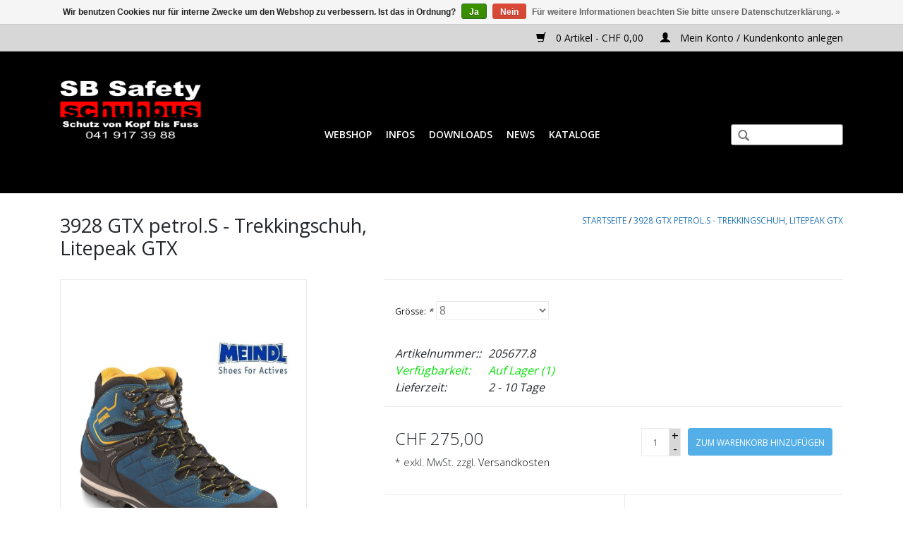

--- FILE ---
content_type: text/html;charset=utf-8
request_url: https://www.schuhbus.ch/4692me-copy-135685992.html
body_size: 13841
content:
<!DOCTYPE html>
<html lang="de">
  <head>
    <meta charset="utf-8"/>
<!-- [START] 'blocks/head.rain' -->
<!--

  (c) 2008-2026 Lightspeed Netherlands B.V.
  http://www.lightspeedhq.com
  Generated: 30-01-2026 @ 05:39:13

-->
<link rel="canonical" href="https://www.schuhbus.ch/4692me-copy-135685992.html"/>
<link rel="alternate" href="https://www.schuhbus.ch/index.rss" type="application/rss+xml" title="Neue Produkte"/>
<link href="https://cdn.webshopapp.com/assets/cookielaw.css?2025-02-20" rel="stylesheet" type="text/css"/>
<meta name="robots" content="noodp,noydir"/>
<meta name="google-site-verification" content="4BybfcjsJfSr7QFFoQYNXZU6GAMhT1g-6WGu1lVDlaA"/>
<meta property="og:url" content="https://www.schuhbus.ch/4692me-copy-135685992.html?source=facebook"/>
<meta property="og:site_name" content="Schuhbus CH"/>
<meta property="og:title" content="4692ME Lite hike  GTX,  Wander- und Trekkingschuh zu guten Konditionen"/>
<meta property="og:description" content="Wanderschuhe und Trekkingschuhe von MEINDL, faire Praise, gute Produkte, auch Online bestellbar! Oder komm in unsere Shops und teste sie auf unserem Testparcour"/>
<meta property="og:image" content="https://cdn.webshopapp.com/shops/110100/files/405468615/meindl-freizeitschuhe-3928-gtx-petrols-trekkingsch.jpg"/>
<!--[if lt IE 9]>
<script src="https://cdn.webshopapp.com/assets/html5shiv.js?2025-02-20"></script>
<![endif]-->
<!-- [END] 'blocks/head.rain' -->
    <title>4692ME Lite hike  GTX,  Wander- und Trekkingschuh zu guten Konditionen - Schuhbus CH</title>
    <meta name="description" content="Wanderschuhe und Trekkingschuhe von MEINDL, faire Praise, gute Produkte, auch Online bestellbar! Oder komm in unsere Shops und teste sie auf unserem Testparcour" />
    <meta name="keywords" content="Meindl, Freizeitschuhe, 3928, GTX, petrol.S, -, , Trekkingschuh,, Litepeak, GTX, Sicherheitsschuhe, Arbeitsschuhe, Schuhe, Stahlkappenschuhe, Kunststoffkappen, Berufsschuhe, Schuhbus, Anrpobe vor Ort;, Arbeitsschutz, Arbeitskleider, Warnschutz, Arbei" />
    <meta http-equiv="X-UA-Compatible" content="IE=edge,chrome=1">
    <meta name="viewport" content="width=device-width, initial-scale=1.0">
    <meta name="apple-mobile-web-app-capable" content="yes">
    <meta name="apple-mobile-web-app-status-bar-style" content="black">
    <meta property="fb:app_id" content="966242223397117"/>


    <link rel="shortcut icon" href="https://cdn.webshopapp.com/shops/110100/themes/178647/v/1869557/assets/favicon.ico?20230531091210" type="image/x-icon" />
    <link href='//fonts.googleapis.com/css?family=Open%20Sans:400,300,600' rel='stylesheet' type='text/css'>
    <link href='//fonts.googleapis.com/css?family=Open%20Sans:400,300,600' rel='stylesheet' type='text/css'>
    <link rel="shortcut icon" href="https://cdn.webshopapp.com/shops/110100/themes/178647/v/1869557/assets/favicon.ico?20230531091210" type="image/x-icon" /> 
    <link rel="stylesheet" href="https://cdn.webshopapp.com/shops/110100/themes/178647/assets/bootstrap.css?20250424101816" />
    <link rel="stylesheet" href="https://cdn.webshopapp.com/shops/110100/themes/178647/assets/style.css?20250424101816" />    
    <link rel="stylesheet" href="https://cdn.webshopapp.com/shops/110100/themes/178647/assets/settings.css?20250424101816" />  
    <link rel="stylesheet" href="https://cdn.webshopapp.com/assets/gui-2-0.css?2025-02-20" />
    <link rel="stylesheet" href="https://cdn.webshopapp.com/assets/gui-responsive-2-0.css?2025-02-20" />   
    <link rel="stylesheet" href="https://cdn.webshopapp.com/shops/110100/themes/178647/assets/custom.css?20250424101816" />
    <link rel="stylesheet" href="https://cdn.webshopapp.com/shops/110100/themes/178647/assets/bootstrap-min.css?20250424101816" />
    <script src="https://cdn.webshopapp.com/assets/jquery-1-9-1.js?2025-02-20"></script>
    <script src="https://cdn.webshopapp.com/assets/jquery-ui-1-10-1.js?2025-02-20"></script>
   
    <script type="text/javascript" src="https://cdn.webshopapp.com/shops/110100/themes/178647/assets/global.js?20250424101816"></script>

    <script type="text/javascript" src="https://cdn.webshopapp.com/shops/110100/themes/178647/assets/jcarousel.js?20250424101816"></script>
    <script type="text/javascript" src="https://cdn.webshopapp.com/assets/gui.js?2025-02-20"></script>
    <script type="text/javascript" src="https://cdn.webshopapp.com/assets/gui-responsive-2-0.js?2025-02-20"></script>
    <script type="text/javascript" src="https://cdn.webshopapp.com/shops/110100/themes/178647/assets/owl-min.js?20250424101816"></script>
    <script type="text/javascript" src="https://cdn.webshopapp.com/shops/110100/themes/178647/assets/slider.js?20250424101816"></script>
    <script type="text/javascript" src="https://cdn.webshopapp.com/shops/110100/themes/178647/assets/bootstrap-min.js?20250424101816"></script>
     <script type="text/javascript" src="https://cdn.webshopapp.com/shops/110100/themes/178647/assets/function.js?20250424101816"></script>
    <!--[if lt IE 9]>
    <link rel="stylesheet" href="https://cdn.webshopapp.com/shops/110100/themes/178647/assets/style-ie.css?20250424101816" />
    <![endif]-->
  </head>
  <body>  
    <header>
      <div class="topnav">
        <div class="container">
                    <div class="right">
            <a href="https://www.schuhbus.ch/cart/" title="Ihr Warenkorb" class="cart"> 
              <span class="glyphicon glyphicon-shopping-cart"></span>
              0 Artikel - CHF 0,00
            </a>
            <a href="https://www.schuhbus.ch/account/" title="Mein Konto" class="my-account">
              <span class="glyphicon glyphicon-user"></span>
                            Mein Konto / Kundenkonto anlegen
                          </a>
          </div>
        </div>
      </div>

      <div class="navigation container">
           
          <div class="vertical logo">
            <a href="https://www.schuhbus.ch/" title="Schuhbus, alles für die Arbeit">
              <img src="https://cdn.webshopapp.com/shops/110100/themes/178647/v/1858389/assets/logo.png?20230426084805" alt="Schuhbus, alles für die Arbeit" />
            </a>
          </div>
    <!-- menus -->

           
   
        
           
           
                
                               <div class="menus d-none-991">
                    <ul>
                        <li class="hover_dropdown" data-target="dropdown_item_1_drop_1_top">
                            <a href="https://www.schuhbus.ch/webshop/">Webshop</a>
                        </li>
                        <li class="hover_dropdown" data-target="dropdown_item_2_drop_1_top">
                            <a href="https://www.schuhbus.ch/infos/">Infos</a>
                        </li>
                        <li class="hover_dropdown" data-target="dropdown_item_3_drop_1_top">
                            <a href="https://www.schuhbus.ch/downloads/">Downloads</a>
                        </li>
                        <li class="hover_dropdown" data-target="dropdown_item_4_drop_1_top">
                            <a href="https://www.schuhbus.ch/news/">News</a>
                        </li>
                        <li class="" data-target="dropdown_item_5_drop_1_top">
                            <a href="https://www.schuhbus.ch/kataloge/">Kataloge</a>
                        </li>
                    </ul>
                </div>
                    <!-- menus end -->
            <!--search -->  
               <form action="https://www.schuhbus.ch/search/" method="get" id="formSearch">
              <input type="text" name="q" autocomplete="off"  value=""/>
              <span onclick="$('#formSearch').submit();" title="Suchen" class="glyphicon glyphicon-search"></span>
            </form> 
             <!--search end -->  
        <div class="inner_menu_side">
          <div class="button">
                        <button class="navbar-toggler toggle_button" id="toggle_button" type="button">
                            <div class="bar1"></div>
                            <div class="bar2"></div>
                            <div class="bar3"></div>
                        </button>
                    </div>
        </div>
               
                   
      </div>       
          
    </header>
          
    <!-- overlay -->
    <div class="overlay" id="overlay">

        <div class="button change">
            <button class="navbar-toggler toggle_button" id="toggle_button" type="button">
                <div class="bar1"></div>
                <div class="bar2"></div>
                <div class="bar3"></div>
            </button>
        </div>


        <div class="">
            <div class="drop_wrapper">

                <div class="dropdown_item" id="dropdown_item_1">
    
               <button class="dropdown_button toggle_dropdown_button" id="dropdown_item_1_drop_1_handler" data-id="dropdown_item_1_drop_1_handler" data-target="dropdown_item_1_drop_1" >
                        <a class="itemLink" href="https://www.schuhbus.ch/webshop/"><div>Webshop</div></a>
                    </button>
    
                    <ul class="dropdown_menus dropdown_menu" id="dropdown_item_1_drop_1">
                      
                    
					             
                                     
                      
                      
                        <li class="dropdwon_items item sub">
												
                            <button class="dropdown_button toggle_dropdown_button" id="dropdown_item_1_drop_1_2_handler" data-id="dropdown_item_1_drop_1_2_handler" data-target="dropdown_item_1_drop_1_2"><a class="itemLink" href="https://www.schuhbus.ch/webshop/schuhe/" >
                                <div>Schuhe</div></a>
                            </button>
                                                         <ul class="sub_dropdown_menus dropdown_menu subnav" id="dropdown_item_1_drop_1_2">
                               
							                                <li class="drop_item  sub">
								<!--a class="subitemLink" href="https://www.schuhbus.ch/webshop/schuhe/herren-schuhe/" title="Herren Schuhe">Herren Schuhe</a-->
                    <button class="dropdown_button toggle_dropdown_button" id="dropdown_item_1_drop_1_2_1_handler" data-id="dropdown_item_1_drop_1_2_1_handler" data-target="dropdown_item_1_drop_1_2_1" ><a class="subitemLink" href="https://www.schuhbus.ch/webshop/schuhe/herren-schuhe/">
                                <div>Herren Schuhe</div></a>
                            </button>               
                                  
                                 								  <ul class="sub_dropdown_menus dropdown_menu subnav_inner" id="dropdown_item_1_drop_1_2_1">
								                                  <li class="drop_item  sub">
								<a class="subitemLink" href="https://www.schuhbus.ch/webshop/schuhe/herren-schuhe/herren-sicherheitsschuhe/" >Herren Sicherheitsschuhe</a>
                                             
                                  
								</li>
								                                <li class="drop_item ">
								<a class="subitemLink" href="https://www.schuhbus.ch/webshop/schuhe/herren-schuhe/herren-berufsschuhe/" >Herren Berufsschuhe</a>
                                             
                                  
								</li>
								                                <li class="drop_item ">
								<a class="subitemLink" href="https://www.schuhbus.ch/webshop/schuhe/herren-schuhe/herren-freizeitschuhe/" >Herren Freizeitschuhe</a>
                                             
                                  
								</li>
								                            </ul>
								  								</li>
                               								                                 <li class="drop_item  sub">
								<!--a class="subitemLink" href="https://www.schuhbus.ch/webshop/schuhe/frauen-schuhe/" title="Frauen Schuhe">Frauen Schuhe</a-->
                    <button class="dropdown_button toggle_dropdown_button" id="dropdown_item_1_drop_1_2_2_handler" data-id="dropdown_item_1_drop_1_2_2_handler" data-target="dropdown_item_1_drop_1_2_2" ><a class="subitemLink" href="https://www.schuhbus.ch/webshop/schuhe/frauen-schuhe/">
                                <div>Frauen Schuhe</div></a>
                            </button>               
                                  
                                 								  <ul class="sub_dropdown_menus dropdown_menu subnav_inner" id="dropdown_item_1_drop_1_2_2">
								                                  <li class="drop_item  sub">
								<a class="subitemLink" href="https://www.schuhbus.ch/webshop/schuhe/frauen-schuhe/frauen-sicherheitsschuhe/" >Frauen Sicherheitsschuhe</a>
                                             
                                  
								</li>
								                                <li class="drop_item ">
								<a class="subitemLink" href="https://www.schuhbus.ch/webshop/schuhe/frauen-schuhe/frauen-berufsschuhe/" >Frauen Berufsschuhe</a>
                                             
                                  
								</li>
								                                <li class="drop_item ">
								<a class="subitemLink" href="https://www.schuhbus.ch/webshop/schuhe/frauen-schuhe/frauen-freizeitschuhe/" >Frauen Freizeitschuhe</a>
                                             
                                  
								</li>
								                            </ul>
								  								</li>
                               								                                 <li class="drop_item  sub">
								<!--a class="subitemLink" href="https://www.schuhbus.ch/webshop/schuhe/unisex-schuhe/" title="Unisex Schuhe">Unisex Schuhe</a-->
                    <button class="dropdown_button toggle_dropdown_button" id="dropdown_item_1_drop_1_2_3_handler" data-id="dropdown_item_1_drop_1_2_3_handler" data-target="dropdown_item_1_drop_1_2_3" ><a class="subitemLink" href="https://www.schuhbus.ch/webshop/schuhe/unisex-schuhe/">
                                <div>Unisex Schuhe</div></a>
                            </button>               
                                  
                                 								  <ul class="sub_dropdown_menus dropdown_menu subnav_inner" id="dropdown_item_1_drop_1_2_3">
								                                  <li class="drop_item  sub">
								<a class="subitemLink" href="https://www.schuhbus.ch/webshop/schuhe/unisex-schuhe/unisex-sicherheitsschuhe/" >Unisex Sicherheitsschuhe</a>
                                             
                                  
								</li>
								                                <li class="drop_item ">
								<a class="subitemLink" href="https://www.schuhbus.ch/webshop/schuhe/unisex-schuhe/unisex-berufsschuhe/" >Unisex Berufsschuhe</a>
                                             
                                  
								</li>
								                                <li class="drop_item ">
								<a class="subitemLink" href="https://www.schuhbus.ch/webshop/schuhe/unisex-schuhe/unisex-freizeitschuhe/" >Unisex Freizeitschuhe</a>
                                             
                                  
								</li>
								                            </ul>
								  								</li>
                               								                             </ul>
                                                     </li>
                                                                              
                                     
                      
                      
                        <li class="dropdwon_items item">
												
                            <button class="dropdown_button toggle_dropdown_button" id="dropdown_item_1_drop_1_3_handler" data-id="dropdown_item_1_drop_1_3_handler" data-target="dropdown_item_1_drop_1_3"><a class="itemLink" href="https://www.schuhbus.ch/webshop/aktionspreise/" >
                                <div>AKTIONSPREISE!</div></a>
                            </button>
                                                     </li>
                                                                              
                                     
                      
                      
                        <li class="dropdwon_items item sub">
												
                            <button class="dropdown_button toggle_dropdown_button" id="dropdown_item_1_drop_1_4_handler" data-id="dropdown_item_1_drop_1_4_handler" data-target="dropdown_item_1_drop_1_4"><a class="itemLink" href="https://www.schuhbus.ch/webshop/kleider/" >
                                <div>Kleider</div></a>
                            </button>
                                                         <ul class="sub_dropdown_menus dropdown_menu subnav" id="dropdown_item_1_drop_1_4">
                               
							                                <li class="drop_item ">
								<!--a class="subitemLink" href="https://www.schuhbus.ch/webshop/kleider/warnschutzkleider-speziell-fuer-frauen/" title="Warnschutzkleider speziell für Frauen">Warnschutzkleider speziell für Frauen</a-->
                    <button class="dropdown_button toggle_dropdown_button" id="dropdown_item_1_drop_1_4_1_handler" data-id="dropdown_item_1_drop_1_4_1_handler" data-target="dropdown_item_1_drop_1_4_1" ><a class="subitemLink" href="https://www.schuhbus.ch/webshop/kleider/warnschutzkleider-speziell-fuer-frauen/">
                                <div>Warnschutzkleider speziell für Frauen</div></a>
                            </button>               
                                  
                                 								</li>
                               								                                 <li class="drop_item ">
								<!--a class="subitemLink" href="https://www.schuhbus.ch/webshop/kleider/warnschutzkleider-speziell-fuer-maenner/" title="Warnschutzkleider speziell für Männer">Warnschutzkleider speziell für Männer</a-->
                    <button class="dropdown_button toggle_dropdown_button" id="dropdown_item_1_drop_1_4_2_handler" data-id="dropdown_item_1_drop_1_4_2_handler" data-target="dropdown_item_1_drop_1_4_2" ><a class="subitemLink" href="https://www.schuhbus.ch/webshop/kleider/warnschutzkleider-speziell-fuer-maenner/">
                                <div>Warnschutzkleider speziell für Männer</div></a>
                            </button>               
                                  
                                 								</li>
                               								                                 <li class="drop_item ">
								<!--a class="subitemLink" href="https://www.schuhbus.ch/webshop/kleider/arbeitskleider-speziell-fuer-frauen/" title="Arbeitskleider speziell für Frauen">Arbeitskleider speziell für Frauen</a-->
                    <button class="dropdown_button toggle_dropdown_button" id="dropdown_item_1_drop_1_4_3_handler" data-id="dropdown_item_1_drop_1_4_3_handler" data-target="dropdown_item_1_drop_1_4_3" ><a class="subitemLink" href="https://www.schuhbus.ch/webshop/kleider/arbeitskleider-speziell-fuer-frauen/">
                                <div>Arbeitskleider speziell für Frauen</div></a>
                            </button>               
                                  
                                 								</li>
                               								                                 <li class="drop_item ">
								<!--a class="subitemLink" href="https://www.schuhbus.ch/webshop/kleider/arbeitskleider-speziell-fuer-maenner/" title="Arbeitskleider speziell für Männer">Arbeitskleider speziell für Männer</a-->
                    <button class="dropdown_button toggle_dropdown_button" id="dropdown_item_1_drop_1_4_4_handler" data-id="dropdown_item_1_drop_1_4_4_handler" data-target="dropdown_item_1_drop_1_4_4" ><a class="subitemLink" href="https://www.schuhbus.ch/webshop/kleider/arbeitskleider-speziell-fuer-maenner/">
                                <div>Arbeitskleider speziell für Männer</div></a>
                            </button>               
                                  
                                 								</li>
                               								                                 <li class="drop_item  sub">
								<!--a class="subitemLink" href="https://www.schuhbus.ch/webshop/kleider/warnschutzkleider/" title="Warnschutzkleider">Warnschutzkleider</a-->
                    <button class="dropdown_button toggle_dropdown_button" id="dropdown_item_1_drop_1_4_5_handler" data-id="dropdown_item_1_drop_1_4_5_handler" data-target="dropdown_item_1_drop_1_4_5" ><a class="subitemLink" href="https://www.schuhbus.ch/webshop/kleider/warnschutzkleider/">
                                <div>Warnschutzkleider</div></a>
                            </button>               
                                  
                                 								  <ul class="sub_dropdown_menus dropdown_menu subnav_inner" id="dropdown_item_1_drop_1_4_5">
								                                  <li class="drop_item ">
								<a class="subitemLink" href="https://www.schuhbus.ch/webshop/kleider/warnschutzkleider/hosen/" >Hosen</a>
                                             
                                  
								</li>
								                                <li class="drop_item ">
								<a class="subitemLink" href="https://www.schuhbus.ch/webshop/kleider/warnschutzkleider/jacken/" >Jacken</a>
                                             
                                  
								</li>
								                                <li class="drop_item ">
								<a class="subitemLink" href="https://www.schuhbus.ch/webshop/kleider/warnschutzkleider/westen/" >Westen</a>
                                             
                                  
								</li>
								                                <li class="drop_item ">
								<a class="subitemLink" href="https://www.schuhbus.ch/webshop/kleider/warnschutzkleider/t-shirts/" >T-Shirts</a>
                                             
                                  
								</li>
								                            </ul>
								  								</li>
                               								                                 <li class="drop_item  sub">
								<!--a class="subitemLink" href="https://www.schuhbus.ch/webshop/kleider/arbeitskleider/" title="Arbeitskleider">Arbeitskleider</a-->
                    <button class="dropdown_button toggle_dropdown_button" id="dropdown_item_1_drop_1_4_6_handler" data-id="dropdown_item_1_drop_1_4_6_handler" data-target="dropdown_item_1_drop_1_4_6" ><a class="subitemLink" href="https://www.schuhbus.ch/webshop/kleider/arbeitskleider/">
                                <div>Arbeitskleider</div></a>
                            </button>               
                                  
                                 								  <ul class="sub_dropdown_menus dropdown_menu subnav_inner" id="dropdown_item_1_drop_1_4_6">
								                                  <li class="drop_item ">
								<a class="subitemLink" href="https://www.schuhbus.ch/webshop/kleider/arbeitskleider/jetzt-aktion/" >Jetzt Aktion</a>
                                             
                                  
								</li>
								                                <li class="drop_item  sub">
								<a class="subitemLink" href="https://www.schuhbus.ch/webshop/kleider/arbeitskleider/hosen/" >Hosen</a>
                                             
                                  
								</li>
								                                <li class="drop_item  sub">
								<a class="subitemLink" href="https://www.schuhbus.ch/webshop/kleider/arbeitskleider/jacken/" >Jacken</a>
                                             
                                  
								</li>
								                                <li class="drop_item ">
								<a class="subitemLink" href="https://www.schuhbus.ch/webshop/kleider/arbeitskleider/hemden/" >Hemden</a>
                                             
                                  
								</li>
								                                <li class="drop_item ">
								<a class="subitemLink" href="https://www.schuhbus.ch/webshop/kleider/arbeitskleider/westen/" >Westen</a>
                                             
                                  
								</li>
								                                <li class="drop_item ">
								<a class="subitemLink" href="https://www.schuhbus.ch/webshop/kleider/arbeitskleider/t-shirts/" >T-Shirts</a>
                                             
                                  
								</li>
								                            </ul>
								  								</li>
                               								                                 <li class="drop_item ">
								<!--a class="subitemLink" href="https://www.schuhbus.ch/webshop/kleider/bambus/" title="Bambus">Bambus</a-->
                    <button class="dropdown_button toggle_dropdown_button" id="dropdown_item_1_drop_1_4_7_handler" data-id="dropdown_item_1_drop_1_4_7_handler" data-target="dropdown_item_1_drop_1_4_7" ><a class="subitemLink" href="https://www.schuhbus.ch/webshop/kleider/bambus/">
                                <div>Bambus</div></a>
                            </button>               
                                  
                                 								</li>
                               								                                 <li class="drop_item  sub">
								<!--a class="subitemLink" href="https://www.schuhbus.ch/webshop/kleider/wetterschutz/" title="Wetterschutz">Wetterschutz</a-->
                    <button class="dropdown_button toggle_dropdown_button" id="dropdown_item_1_drop_1_4_8_handler" data-id="dropdown_item_1_drop_1_4_8_handler" data-target="dropdown_item_1_drop_1_4_8" ><a class="subitemLink" href="https://www.schuhbus.ch/webshop/kleider/wetterschutz/">
                                <div>Wetterschutz</div></a>
                            </button>               
                                  
                                 								  <ul class="sub_dropdown_menus dropdown_menu subnav_inner" id="dropdown_item_1_drop_1_4_8">
								                                  <li class="drop_item ">
								<a class="subitemLink" href="https://www.schuhbus.ch/webshop/kleider/wetterschutz/regenschutz/" >Regenschutz</a>
                                             
                                  
								</li>
								                                <li class="drop_item ">
								<a class="subitemLink" href="https://www.schuhbus.ch/webshop/kleider/wetterschutz/sonnenschutz/" >Sonnenschutz</a>
                                             
                                  
								</li>
								                            </ul>
								  								</li>
                               								                                 <li class="drop_item  sub">
								<!--a class="subitemLink" href="https://www.schuhbus.ch/webshop/kleider/firmenlogo-anbringung/" title="Firmenlogo Anbringung">Firmenlogo Anbringung</a-->
                    <button class="dropdown_button toggle_dropdown_button" id="dropdown_item_1_drop_1_4_9_handler" data-id="dropdown_item_1_drop_1_4_9_handler" data-target="dropdown_item_1_drop_1_4_9" ><a class="subitemLink" href="https://www.schuhbus.ch/webshop/kleider/firmenlogo-anbringung/">
                                <div>Firmenlogo Anbringung</div></a>
                            </button>               
                                  
                                 								  <ul class="sub_dropdown_menus dropdown_menu subnav_inner" id="dropdown_item_1_drop_1_4_9">
								                                  <li class="drop_item ">
								<a class="subitemLink" href="https://www.schuhbus.ch/webshop/kleider/firmenlogo-anbringung/stick-service/" >Stick-Service</a>
                                             
                                  
								</li>
								                                <li class="drop_item ">
								<a class="subitemLink" href="https://www.schuhbus.ch/webshop/kleider/firmenlogo-anbringung/flex-flock-transfer/" >Flex/Flock Transfer</a>
                                             
                                  
								</li>
								                            </ul>
								  								</li>
                               								                                 <li class="drop_item  sub">
								<!--a class="subitemLink" href="https://www.schuhbus.ch/webshop/kleider/ausverkauf/" title="Ausverkauf">Ausverkauf</a-->
                    <button class="dropdown_button toggle_dropdown_button" id="dropdown_item_1_drop_1_4_10_handler" data-id="dropdown_item_1_drop_1_4_10_handler" data-target="dropdown_item_1_drop_1_4_10" ><a class="subitemLink" href="https://www.schuhbus.ch/webshop/kleider/ausverkauf/">
                                <div>Ausverkauf</div></a>
                            </button>               
                                  
                                 								  <ul class="sub_dropdown_menus dropdown_menu subnav_inner" id="dropdown_item_1_drop_1_4_10">
								                                  <li class="drop_item ">
								<a class="subitemLink" href="https://www.schuhbus.ch/webshop/kleider/ausverkauf/warnschutzkleidung/" >Warnschutzkleidung</a>
                                             
                                  
								</li>
								                                <li class="drop_item ">
								<a class="subitemLink" href="https://www.schuhbus.ch/webshop/kleider/ausverkauf/bekleidung/" >Bekleidung </a>
                                             
                                  
								</li>
								                            </ul>
								  								</li>
                               								                             </ul>
                                                     </li>
                                                                              
                                     
                      
                      
                        <li class="dropdwon_items item sub">
												
                            <button class="dropdown_button toggle_dropdown_button" id="dropdown_item_1_drop_1_5_handler" data-id="dropdown_item_1_drop_1_5_handler" data-target="dropdown_item_1_drop_1_5"><a class="itemLink" href="https://www.schuhbus.ch/webshop/psa/" >
                                <div>PSA</div></a>
                            </button>
                                                         <ul class="sub_dropdown_menus dropdown_menu subnav" id="dropdown_item_1_drop_1_5">
                               
							                                <li class="drop_item ">
								<!--a class="subitemLink" href="https://www.schuhbus.ch/webshop/psa/brillen/" title="Brillen">Brillen</a-->
                    <button class="dropdown_button toggle_dropdown_button" id="dropdown_item_1_drop_1_5_1_handler" data-id="dropdown_item_1_drop_1_5_1_handler" data-target="dropdown_item_1_drop_1_5_1" ><a class="subitemLink" href="https://www.schuhbus.ch/webshop/psa/brillen/">
                                <div>Brillen</div></a>
                            </button>               
                                  
                                 								</li>
                               								                                 <li class="drop_item ">
								<!--a class="subitemLink" href="https://www.schuhbus.ch/webshop/psa/gehoer/" title="Gehör">Gehör</a-->
                    <button class="dropdown_button toggle_dropdown_button" id="dropdown_item_1_drop_1_5_2_handler" data-id="dropdown_item_1_drop_1_5_2_handler" data-target="dropdown_item_1_drop_1_5_2" ><a class="subitemLink" href="https://www.schuhbus.ch/webshop/psa/gehoer/">
                                <div>Gehör</div></a>
                            </button>               
                                  
                                 								</li>
                               								                                 <li class="drop_item ">
								<!--a class="subitemLink" href="https://www.schuhbus.ch/webshop/psa/handschuhe/" title="Handschuhe">Handschuhe</a-->
                    <button class="dropdown_button toggle_dropdown_button" id="dropdown_item_1_drop_1_5_3_handler" data-id="dropdown_item_1_drop_1_5_3_handler" data-target="dropdown_item_1_drop_1_5_3" ><a class="subitemLink" href="https://www.schuhbus.ch/webshop/psa/handschuhe/">
                                <div>Handschuhe</div></a>
                            </button>               
                                  
                                 								</li>
                               								                                 <li class="drop_item ">
								<!--a class="subitemLink" href="https://www.schuhbus.ch/webshop/psa/knie/" title="Knie">Knie</a-->
                    <button class="dropdown_button toggle_dropdown_button" id="dropdown_item_1_drop_1_5_4_handler" data-id="dropdown_item_1_drop_1_5_4_handler" data-target="dropdown_item_1_drop_1_5_4" ><a class="subitemLink" href="https://www.schuhbus.ch/webshop/psa/knie/">
                                <div>Knie</div></a>
                            </button>               
                                  
                                 								</li>
                               								                                 <li class="drop_item ">
								<!--a class="subitemLink" href="https://www.schuhbus.ch/webshop/psa/kopf/" title="Kopf">Kopf</a-->
                    <button class="dropdown_button toggle_dropdown_button" id="dropdown_item_1_drop_1_5_5_handler" data-id="dropdown_item_1_drop_1_5_5_handler" data-target="dropdown_item_1_drop_1_5_5" ><a class="subitemLink" href="https://www.schuhbus.ch/webshop/psa/kopf/">
                                <div>Kopf</div></a>
                            </button>               
                                  
                                 								</li>
                               								                             </ul>
                                                     </li>
                                                                              
                                     
                      
                      
                        <li class="dropdwon_items item sub">
												
                            <button class="dropdown_button toggle_dropdown_button" id="dropdown_item_1_drop_1_6_handler" data-id="dropdown_item_1_drop_1_6_handler" data-target="dropdown_item_1_drop_1_6"><a class="itemLink" href="https://www.schuhbus.ch/webshop/accessoires/" >
                                <div>Accessoires</div></a>
                            </button>
                                                         <ul class="sub_dropdown_menus dropdown_menu subnav" id="dropdown_item_1_drop_1_6">
                               
							                                <li class="drop_item ">
								<!--a class="subitemLink" href="https://www.schuhbus.ch/webshop/accessoires/einlagen/" title="Einlagen">Einlagen</a-->
                    <button class="dropdown_button toggle_dropdown_button" id="dropdown_item_1_drop_1_6_1_handler" data-id="dropdown_item_1_drop_1_6_1_handler" data-target="dropdown_item_1_drop_1_6_1" ><a class="subitemLink" href="https://www.schuhbus.ch/webshop/accessoires/einlagen/">
                                <div>Einlagen</div></a>
                            </button>               
                                  
                                 								</li>
                               								                                 <li class="drop_item ">
								<!--a class="subitemLink" href="https://www.schuhbus.ch/webshop/accessoires/atemschutz-desinfektion/" title="Atemschutz/Desinfektion">Atemschutz/Desinfektion</a-->
                    <button class="dropdown_button toggle_dropdown_button" id="dropdown_item_1_drop_1_6_2_handler" data-id="dropdown_item_1_drop_1_6_2_handler" data-target="dropdown_item_1_drop_1_6_2" ><a class="subitemLink" href="https://www.schuhbus.ch/webshop/accessoires/atemschutz-desinfektion/">
                                <div>Atemschutz/Desinfektion</div></a>
                            </button>               
                                  
                                 								</li>
                               								                                 <li class="drop_item  sub">
								<!--a class="subitemLink" href="https://www.schuhbus.ch/webshop/accessoires/textil-zubehoer/" title="Textil-Zubehör">Textil-Zubehör</a-->
                    <button class="dropdown_button toggle_dropdown_button" id="dropdown_item_1_drop_1_6_3_handler" data-id="dropdown_item_1_drop_1_6_3_handler" data-target="dropdown_item_1_drop_1_6_3" ><a class="subitemLink" href="https://www.schuhbus.ch/webshop/accessoires/textil-zubehoer/">
                                <div>Textil-Zubehör</div></a>
                            </button>               
                                  
                                 								  <ul class="sub_dropdown_menus dropdown_menu subnav_inner" id="dropdown_item_1_drop_1_6_3">
								                                  <li class="drop_item ">
								<a class="subitemLink" href="https://www.schuhbus.ch/webshop/accessoires/textil-zubehoer/socken/" >Socken</a>
                                             
                                  
								</li>
								                                <li class="drop_item ">
								<a class="subitemLink" href="https://www.schuhbus.ch/webshop/accessoires/textil-zubehoer/waesche/" >Wäsche</a>
                                             
                                  
								</li>
								                                <li class="drop_item ">
								<a class="subitemLink" href="https://www.schuhbus.ch/webshop/accessoires/textil-zubehoer/muetzen/" >Mützen</a>
                                             
                                  
								</li>
								                                <li class="drop_item ">
								<a class="subitemLink" href="https://www.schuhbus.ch/webshop/accessoires/textil-zubehoer/caps/" >Caps</a>
                                             
                                  
								</li>
								                                <li class="drop_item ">
								<a class="subitemLink" href="https://www.schuhbus.ch/webshop/accessoires/textil-zubehoer/guertel/" >Gürtel</a>
                                             
                                  
								</li>
								                                <li class="drop_item ">
								<a class="subitemLink" href="https://www.schuhbus.ch/webshop/accessoires/textil-zubehoer/regenbekleidung/" >Regenbekleidung</a>
                                             
                                  
								</li>
								                                <li class="drop_item ">
								<a class="subitemLink" href="https://www.schuhbus.ch/webshop/accessoires/textil-zubehoer/reinigung-und-pflege/" >Reinigung und Pflege</a>
                                             
                                  
								</li>
								                                <li class="drop_item ">
								<a class="subitemLink" href="https://www.schuhbus.ch/webshop/accessoires/textil-zubehoer/kuehlende-textilien/" >Kühlende Textilien</a>
                                             
                                  
								</li>
								                            </ul>
								  								</li>
                               								                                 <li class="drop_item  sub">
								<!--a class="subitemLink" href="https://www.schuhbus.ch/webshop/accessoires/sonstiges/" title="Sonstiges">Sonstiges</a-->
                    <button class="dropdown_button toggle_dropdown_button" id="dropdown_item_1_drop_1_6_4_handler" data-id="dropdown_item_1_drop_1_6_4_handler" data-target="dropdown_item_1_drop_1_6_4" ><a class="subitemLink" href="https://www.schuhbus.ch/webshop/accessoires/sonstiges/">
                                <div>Sonstiges</div></a>
                            </button>               
                                  
                                 								  <ul class="sub_dropdown_menus dropdown_menu subnav_inner" id="dropdown_item_1_drop_1_6_4">
								                                  <li class="drop_item ">
								<a class="subitemLink" href="https://www.schuhbus.ch/webshop/accessoires/sonstiges/flaschen/" >Flaschen</a>
                                             
                                  
								</li>
								                            </ul>
								  								</li>
                               								                                 <li class="drop_item  sub">
								<!--a class="subitemLink" href="https://www.schuhbus.ch/webshop/accessoires/taschen/" title="Taschen">Taschen</a-->
                    <button class="dropdown_button toggle_dropdown_button" id="dropdown_item_1_drop_1_6_5_handler" data-id="dropdown_item_1_drop_1_6_5_handler" data-target="dropdown_item_1_drop_1_6_5" ><a class="subitemLink" href="https://www.schuhbus.ch/webshop/accessoires/taschen/">
                                <div>Taschen</div></a>
                            </button>               
                                  
                                 								  <ul class="sub_dropdown_menus dropdown_menu subnav_inner" id="dropdown_item_1_drop_1_6_5">
								                                  <li class="drop_item ">
								<a class="subitemLink" href="https://www.schuhbus.ch/webshop/accessoires/taschen/rucksaecke-und-taschen/" >Rucksäcke und Taschen</a>
                                             
                                  
								</li>
								                                <li class="drop_item ">
								<a class="subitemLink" href="https://www.schuhbus.ch/webshop/accessoires/taschen/werkzeugtaschen/" >Werkzeugtaschen</a>
                                             
                                  
								</li>
								                            </ul>
								  								</li>
                               								                                 <li class="drop_item  sub">
								<!--a class="subitemLink" href="https://www.schuhbus.ch/webshop/accessoires/schuhe-zubehoer/" title="Schuhe-Zubehör">Schuhe-Zubehör</a-->
                    <button class="dropdown_button toggle_dropdown_button" id="dropdown_item_1_drop_1_6_6_handler" data-id="dropdown_item_1_drop_1_6_6_handler" data-target="dropdown_item_1_drop_1_6_6" ><a class="subitemLink" href="https://www.schuhbus.ch/webshop/accessoires/schuhe-zubehoer/">
                                <div>Schuhe-Zubehör</div></a>
                            </button>               
                                  
                                 								  <ul class="sub_dropdown_menus dropdown_menu subnav_inner" id="dropdown_item_1_drop_1_6_6">
								                                  <li class="drop_item ">
								<a class="subitemLink" href="https://www.schuhbus.ch/webshop/accessoires/schuhe-zubehoer/reinigung-pflege/" >Reinigung/Pflege</a>
                                             
                                  
								</li>
								                                <li class="drop_item ">
								<a class="subitemLink" href="https://www.schuhbus.ch/webshop/accessoires/schuhe-zubehoer/hygiene/" >Hygiene</a>
                                             
                                  
								</li>
								                            </ul>
								  								</li>
                               								                             </ul>
                                                     </li>
                                                                              
                                     
                      
                      
                        <li class="dropdwon_items item sub">
												
                            <button class="dropdown_button toggle_dropdown_button" id="dropdown_item_1_drop_1_7_handler" data-id="dropdown_item_1_drop_1_7_handler" data-target="dropdown_item_1_drop_1_7"><a class="itemLink" href="https://www.schuhbus.ch/webshop/arbeitslampen/" >
                                <div>Arbeitslampen</div></a>
                            </button>
                                                         <ul class="sub_dropdown_menus dropdown_menu subnav" id="dropdown_item_1_drop_1_7">
                               
							                                <li class="drop_item ">
								<!--a class="subitemLink" href="https://www.schuhbus.ch/webshop/arbeitslampen/led-lampen/" title="LED Lampen">LED Lampen</a-->
                    <button class="dropdown_button toggle_dropdown_button" id="dropdown_item_1_drop_1_7_1_handler" data-id="dropdown_item_1_drop_1_7_1_handler" data-target="dropdown_item_1_drop_1_7_1" ><a class="subitemLink" href="https://www.schuhbus.ch/webshop/arbeitslampen/led-lampen/">
                                <div>LED Lampen</div></a>
                            </button>               
                                  
                                 								</li>
                               								                             </ul>
                                                     </li>
                                                                                     </ul>
    
                </div>
               
                <div class="dropdown_item" id="dropdown_item_2">
    
                    <button class="dropdown_button toggle_dropdown_button" id="dropdown_item_2_drop_1_handler" data-id="dropdown_item_2_drop_1_handler" data-target="dropdown_item_2_drop_1" >
                       <a class="itemLink" href="https://www.schuhbus.ch/infos/"> <div>Infos</div></a>
                    </button>
        <!--Info category starts -->          
                                   
                    <ul class="dropdown_menus dropdown_menu" id="dropdown_item_2_drop_1">
                      
                    
					                        <li class="dropdwon_items item sub">
						<!--a class="itemLink dropdown_button toggle_dropdown_button" href="https://www.schuhbus.ch/infos/infos/" title="Infos"><div>Infos</div></a-->
						
                            <button class="dropdown_button toggle_dropdown_button" id="dropdown_item_1_drop_2_2_handler" data-id="dropdown_item_1_drop_2_2_handler" data-target="dropdown_item_2_drop_1_2"  ><a class="itemLink" href="https://www.schuhbus.ch/infos/infos/" >
                                <div>Infos</div></a>
                            </button>
                                                         <ul class="sub_dropdown_menus dropdown_menu subnav" id="dropdown_item_2_drop_1_2">
                               
							                                <li class="drop_item ">
                    <button class="dropdown_button toggle_dropdown_button" id="dropdown_item_2_drop_1_2_1_handler" data-id="dropdown_item_2_drop_1_2_1_handler" data-target="dropdown_item_2_drop_1_2_1" ><a class="subitemLink" href="https://www.schuhbus.ch/infos/infos/busse/">
                                <div>Busse</div></a>
                            </button>               
                                  
                                 								</li>
                               								                                 <li class="drop_item ">
                    <button class="dropdown_button toggle_dropdown_button" id="dropdown_item_2_drop_1_2_2_handler" data-id="dropdown_item_2_drop_1_2_2_handler" data-target="dropdown_item_2_drop_1_2_2" ><a class="subitemLink" href="https://www.schuhbus.ch/infos/infos/trittbrettfahrer/">
                                <div>Trittbrettfahrer</div></a>
                            </button>               
                                  
                                 								</li>
                               								                             </ul>
                                                     </li>
                                                                   <li class="dropdwon_items item">
						<!--a class="itemLink dropdown_button toggle_dropdown_button" href="https://www.schuhbus.ch/infos/service-und-retouren/" title="Service und Retouren"><div>Service und Retouren</div></a-->
						
                            <button class="dropdown_button toggle_dropdown_button" id="dropdown_item_1_drop_2_3_handler" data-id="dropdown_item_1_drop_2_3_handler" data-target="dropdown_item_2_drop_1_3"  ><a class="itemLink" href="https://www.schuhbus.ch/infos/service-und-retouren/" >
                                <div>Service und Retouren</div></a>
                            </button>
                                                     </li>
                                                                   <li class="dropdwon_items item">
						<!--a class="itemLink dropdown_button toggle_dropdown_button" href="https://www.schuhbus.ch/infos/infoblatt-schuhanprobe/" title="Infoblatt Schuhanprobe"><div>Infoblatt Schuhanprobe</div></a-->
						
                            <button class="dropdown_button toggle_dropdown_button" id="dropdown_item_1_drop_2_4_handler" data-id="dropdown_item_1_drop_2_4_handler" data-target="dropdown_item_2_drop_1_4"  ><a class="itemLink" href="https://www.schuhbus.ch/infos/infoblatt-schuhanprobe/" >
                                <div>Infoblatt Schuhanprobe</div></a>
                            </button>
                                                     </li>
                                                                   <li class="dropdwon_items item">
						<!--a class="itemLink dropdown_button toggle_dropdown_button" href="https://www.schuhbus.ch/infos/spots/" title="Spots"><div>Spots</div></a-->
						
                            <button class="dropdown_button toggle_dropdown_button" id="dropdown_item_1_drop_2_5_handler" data-id="dropdown_item_1_drop_2_5_handler" data-target="dropdown_item_2_drop_1_5"  ><a class="itemLink" href="https://www.schuhbus.ch/infos/spots/" >
                                <div>Spots</div></a>
                            </button>
                                                     </li>
                                                                   <li class="dropdwon_items item">
						<!--a class="itemLink dropdown_button toggle_dropdown_button" href="https://www.schuhbus.ch/infos/wer-bezahlt-psa-rechtliche-grundlagen/" title="Wer bezahlt PSA? Rechtliche Grundlagen"><div>Wer bezahlt PSA? Rechtliche Grundlagen</div></a-->
						
                            <button class="dropdown_button toggle_dropdown_button" id="dropdown_item_1_drop_2_6_handler" data-id="dropdown_item_1_drop_2_6_handler" data-target="dropdown_item_2_drop_1_6"  ><a class="itemLink" href="https://www.schuhbus.ch/infos/wer-bezahlt-psa-rechtliche-grundlagen/" >
                                <div>Wer bezahlt PSA? Rechtliche Grundlagen</div></a>
                            </button>
                                                     </li>
                                                                   <li class="dropdwon_items item">
						<!--a class="itemLink dropdown_button toggle_dropdown_button" href="https://www.schuhbus.ch/infos/produkte-marken/" title="Produkte / Marken"><div>Produkte / Marken</div></a-->
						
                            <button class="dropdown_button toggle_dropdown_button" id="dropdown_item_1_drop_2_7_handler" data-id="dropdown_item_1_drop_2_7_handler" data-target="dropdown_item_2_drop_1_7"  ><a class="itemLink" href="https://www.schuhbus.ch/infos/produkte-marken/" >
                                <div>Produkte / Marken</div></a>
                            </button>
                                                     </li>
                                                                   <li class="dropdwon_items item">
						<!--a class="itemLink dropdown_button toggle_dropdown_button" href="https://www.schuhbus.ch/infos/schuhbus-service/" title="Schuhbus-Service"><div>Schuhbus-Service</div></a-->
						
                            <button class="dropdown_button toggle_dropdown_button" id="dropdown_item_1_drop_2_8_handler" data-id="dropdown_item_1_drop_2_8_handler" data-target="dropdown_item_2_drop_1_8"  ><a class="itemLink" href="https://www.schuhbus.ch/infos/schuhbus-service/" >
                                <div>Schuhbus-Service</div></a>
                            </button>
                                                     </li>
                                                                   <li class="dropdwon_items item">
						<!--a class="itemLink dropdown_button toggle_dropdown_button" href="https://www.schuhbus.ch/infos/kauf-auf-rechnung/" title="Kauf auf Rechnung"><div>Kauf auf Rechnung</div></a-->
						
                            <button class="dropdown_button toggle_dropdown_button" id="dropdown_item_1_drop_2_9_handler" data-id="dropdown_item_1_drop_2_9_handler" data-target="dropdown_item_2_drop_1_9"  ><a class="itemLink" href="https://www.schuhbus.ch/infos/kauf-auf-rechnung/" >
                                <div>Kauf auf Rechnung</div></a>
                            </button>
                                                     </li>
                                                               </ul>
<!--Info category ends -->                  
                </div>
    
                <div class="dropdown_item" id="dropdown_item_2">
    
                    <button class="dropdown_button toggle_dropdown_button" id="dropdown_item_3_drop_1_handler" data-id="dropdown_item_3_drop_1_handler" data-target="dropdown_item_3_drop_1" >
                        <a class="itemLink" href="https://www.schuhbus.ch/downloads/"><div>Downloads</div></a>
                    </button>
    
                    <ul class="dropdown_menus dropdown_menu" id="dropdown_item_3_drop_1">
                      
                    
					                        <li class="dropdwon_items item">
						<!--a class="itemLink dropdown_button toggle_dropdown_button" href="https://www.schuhbus.ch/downloads/formular-einkaufsberechtigung/" title="Formular Einkaufsberechtigung"><div>Formular Einkaufsberechtigung</div></a-->
						
                            <button class="dropdown_button toggle_dropdown_button" id="dropdown_item_1_drop_3_2_handler" data-id="dropdown_item_1_drop_3_2_handler" data-target="dropdown_item_3_drop_1_2" ><a class="itemLink" href="https://www.schuhbus.ch/downloads/formular-einkaufsberechtigung/" >
                                <div>Formular Einkaufsberechtigung</div></a>
                            </button>
                                                     </li>
                                                               </ul>
    
                </div>

              
              
                <div class="dropdown_item" id="dropdown_item_2">
    
                    <button class="dropdown_button toggle_dropdown_button" id="dropdown_item_4_drop_1_handler" data-id="dropdown_item_4_drop_1_handler" data-target="dropdown_item_4_drop_1" >
                        <a class="itemLink" href="https://www.schuhbus.ch/news/"><div>News</div></a>
                    </button>
    
                   <ul class="dropdown_menus dropdown_menu" id="dropdown_item_4_drop_1">
                      
                    
					                        <li class="dropdwon_items item">
						<!--a class="itemLink dropdown_button toggle_dropdown_button" href="https://www.schuhbus.ch/news/kauf-auf-rechnung/" title="Kauf auf Rechnung"><div>Kauf auf Rechnung</div></a-->
						
                            <button class="dropdown_button toggle_dropdown_button" id="dropdown_item_1_drop_4_2_handler" data-id="dropdown_item_1_drop_4_2_handler" data-target="dropdown_item_4_drop_1_2"  ><a class="itemLink" href="https://www.schuhbus.ch/news/kauf-auf-rechnung/" >
                                <div>Kauf auf Rechnung</div></a>
                            </button>
                                                     </li>
                                                               </ul>
    
                </div>
              
              
                   <div class="dropdown_item" id="dropdown_item_2">
    
                    <button class="dropdown_button toggle_dropdown_button" id="dropdown_item_5_drop_1_handler" data-id="dropdown_item_5_drop_1_handler" data-target="dropdown_item_5_drop_1" >
                        <a class="itemLink" href="https://www.schuhbus.ch/kataloge/"> <div>Kataloge</div></a>
                    </button>
    
                   <ul class="dropdown_menus dropdown_menu" id="dropdown_item_5_drop_1">
                      
                    
					                    </ul>
    
                </div>           
              
              
              
              
              
              
    
            </div>
        </div>

    </div>        <div class="hover_overlay d-none-991" id="hover_overlay">
        <ul id="dropdown_item_1_drop_1_top" class="dropdown_menus hover_menus_wrapper drop_hover dropdown_menu">
            
					          
                     
          <li class="dropdwon_items item sub">
			 			<!--a class="itemLink" href="https://www.schuhbus.ch/webshop/schuhe/" >Schuhe
            </a-->
           <button class="dropdown_button toggle_dropdown_button" id="dropdown_item_1_drop_1_102_handler" data-id="dropdown_item_1_drop_1_102_handler" data-target="dropdown_item_1_drop_1_102" ><a class="itemLink" href="https://www.schuhbus.ch/webshop/schuhe/" >
                                <div>Schuhe</div></a>
                            </button>				
				 		            <ul class="sub_dropdown_menus dropdown_menu subnav" id="dropdown_item_1_drop_1_102">
               
							              <li class="drop_item  sub">
								<!--a class="subitemLink" href="https://www.schuhbus.ch/webshop/schuhe/herren-schuhe/" title="Herren Schuhe">Herren Schuhe</a-->
                <button class="dropdown_button toggle_dropdown_button" id="dropdown_item_1_drop_1_102_101_handler" data-id="dropdown_item_1_drop_1_102_101_handler" data-target="dropdown_item_1_drop_1_102_101" ><a class="subitemLink" href="https://www.schuhbus.ch/webshop/schuhe/herren-schuhe/">
                                <div>Herren Schuhe</div></a>
                            </button> 
                 	                  <ul class="sub_dropdown_menus dropdown_menu subnav" id="dropdown_item_1_drop_1_102_101">
                       
								  		                    	<li class="drop_item  sub">
													<a class="subitemLink" href="https://www.schuhbus.ch/webshop/schuhe/herren-schuhe/herren-sicherheitsschuhe/">Herren Sicherheitsschuhe</a>
                                 
											</li>
											                    	<li class="drop_item ">
													<a class="subitemLink" href="https://www.schuhbus.ch/webshop/schuhe/herren-schuhe/herren-berufsschuhe/">Herren Berufsschuhe</a>
                                 
											</li>
											                    	<li class="drop_item ">
													<a class="subitemLink" href="https://www.schuhbus.ch/webshop/schuhe/herren-schuhe/herren-freizeitschuhe/">Herren Freizeitschuhe</a>
                                 
											</li>
											                  </ul>
								                </li>
                                          <li class="drop_item  sub">
								<!--a class="subitemLink" href="https://www.schuhbus.ch/webshop/schuhe/frauen-schuhe/" title="Frauen Schuhe">Frauen Schuhe</a-->
                <button class="dropdown_button toggle_dropdown_button" id="dropdown_item_1_drop_1_102_102_handler" data-id="dropdown_item_1_drop_1_102_102_handler" data-target="dropdown_item_1_drop_1_102_102" ><a class="subitemLink" href="https://www.schuhbus.ch/webshop/schuhe/frauen-schuhe/">
                                <div>Frauen Schuhe</div></a>
                            </button> 
                 	                  <ul class="sub_dropdown_menus dropdown_menu subnav" id="dropdown_item_1_drop_1_102_102">
                       
								  		                    	<li class="drop_item  sub">
													<a class="subitemLink" href="https://www.schuhbus.ch/webshop/schuhe/frauen-schuhe/frauen-sicherheitsschuhe/">Frauen Sicherheitsschuhe</a>
                                 
											</li>
											                    	<li class="drop_item ">
													<a class="subitemLink" href="https://www.schuhbus.ch/webshop/schuhe/frauen-schuhe/frauen-berufsschuhe/">Frauen Berufsschuhe</a>
                                 
											</li>
											                    	<li class="drop_item ">
													<a class="subitemLink" href="https://www.schuhbus.ch/webshop/schuhe/frauen-schuhe/frauen-freizeitschuhe/">Frauen Freizeitschuhe</a>
                                 
											</li>
											                  </ul>
								                </li>
                                          <li class="drop_item  sub">
								<!--a class="subitemLink" href="https://www.schuhbus.ch/webshop/schuhe/unisex-schuhe/" title="Unisex Schuhe">Unisex Schuhe</a-->
                <button class="dropdown_button toggle_dropdown_button" id="dropdown_item_1_drop_1_102_103_handler" data-id="dropdown_item_1_drop_1_102_103_handler" data-target="dropdown_item_1_drop_1_102_103" ><a class="subitemLink" href="https://www.schuhbus.ch/webshop/schuhe/unisex-schuhe/">
                                <div>Unisex Schuhe</div></a>
                            </button> 
                 	                  <ul class="sub_dropdown_menus dropdown_menu subnav" id="dropdown_item_1_drop_1_102_103">
                       
								  		                    	<li class="drop_item  sub">
													<a class="subitemLink" href="https://www.schuhbus.ch/webshop/schuhe/unisex-schuhe/unisex-sicherheitsschuhe/">Unisex Sicherheitsschuhe</a>
                                 
											</li>
											                    	<li class="drop_item ">
													<a class="subitemLink" href="https://www.schuhbus.ch/webshop/schuhe/unisex-schuhe/unisex-berufsschuhe/">Unisex Berufsschuhe</a>
                                 
											</li>
											                    	<li class="drop_item ">
													<a class="subitemLink" href="https://www.schuhbus.ch/webshop/schuhe/unisex-schuhe/unisex-freizeitschuhe/">Unisex Freizeitschuhe</a>
                                 
											</li>
											                  </ul>
								                </li>
                                        </ul>
                            
        	</li>
                     
        	            
					          
                     
          <li class="dropdwon_items item">
			 			<!--a class="itemLink" href="https://www.schuhbus.ch/webshop/aktionspreise/" >AKTIONSPREISE!
            </a-->
           <button class="dropdown_button toggle_dropdown_button" id="dropdown_item_1_drop_1_103_handler" data-id="dropdown_item_1_drop_1_103_handler" data-target="dropdown_item_1_drop_1_103" ><a class="itemLink" href="https://www.schuhbus.ch/webshop/aktionspreise/" >
                                <div>AKTIONSPREISE!</div></a>
                            </button>				
				 		                
        	</li>
                     
        	            
					          
                     
          <li class="dropdwon_items item sub">
			 			<!--a class="itemLink" href="https://www.schuhbus.ch/webshop/kleider/" >Kleider
            </a-->
           <button class="dropdown_button toggle_dropdown_button" id="dropdown_item_1_drop_1_104_handler" data-id="dropdown_item_1_drop_1_104_handler" data-target="dropdown_item_1_drop_1_104" ><a class="itemLink" href="https://www.schuhbus.ch/webshop/kleider/" >
                                <div>Kleider</div></a>
                            </button>				
				 		            <ul class="sub_dropdown_menus dropdown_menu subnav" id="dropdown_item_1_drop_1_104">
               
							              <li class="drop_item ">
								<!--a class="subitemLink" href="https://www.schuhbus.ch/webshop/kleider/warnschutzkleider-speziell-fuer-frauen/" title="Warnschutzkleider speziell für Frauen">Warnschutzkleider speziell für Frauen</a-->
                <button class="dropdown_button toggle_dropdown_button" id="dropdown_item_1_drop_1_104_101_handler" data-id="dropdown_item_1_drop_1_104_101_handler" data-target="dropdown_item_1_drop_1_104_101" ><a class="subitemLink" href="https://www.schuhbus.ch/webshop/kleider/warnschutzkleider-speziell-fuer-frauen/">
                                <div>Warnschutzkleider speziell für Frauen</div></a>
                            </button> 
                 	              </li>
                                          <li class="drop_item ">
								<!--a class="subitemLink" href="https://www.schuhbus.ch/webshop/kleider/warnschutzkleider-speziell-fuer-maenner/" title="Warnschutzkleider speziell für Männer">Warnschutzkleider speziell für Männer</a-->
                <button class="dropdown_button toggle_dropdown_button" id="dropdown_item_1_drop_1_104_102_handler" data-id="dropdown_item_1_drop_1_104_102_handler" data-target="dropdown_item_1_drop_1_104_102" ><a class="subitemLink" href="https://www.schuhbus.ch/webshop/kleider/warnschutzkleider-speziell-fuer-maenner/">
                                <div>Warnschutzkleider speziell für Männer</div></a>
                            </button> 
                 	              </li>
                                          <li class="drop_item ">
								<!--a class="subitemLink" href="https://www.schuhbus.ch/webshop/kleider/arbeitskleider-speziell-fuer-frauen/" title="Arbeitskleider speziell für Frauen">Arbeitskleider speziell für Frauen</a-->
                <button class="dropdown_button toggle_dropdown_button" id="dropdown_item_1_drop_1_104_103_handler" data-id="dropdown_item_1_drop_1_104_103_handler" data-target="dropdown_item_1_drop_1_104_103" ><a class="subitemLink" href="https://www.schuhbus.ch/webshop/kleider/arbeitskleider-speziell-fuer-frauen/">
                                <div>Arbeitskleider speziell für Frauen</div></a>
                            </button> 
                 	              </li>
                                          <li class="drop_item ">
								<!--a class="subitemLink" href="https://www.schuhbus.ch/webshop/kleider/arbeitskleider-speziell-fuer-maenner/" title="Arbeitskleider speziell für Männer">Arbeitskleider speziell für Männer</a-->
                <button class="dropdown_button toggle_dropdown_button" id="dropdown_item_1_drop_1_104_104_handler" data-id="dropdown_item_1_drop_1_104_104_handler" data-target="dropdown_item_1_drop_1_104_104" ><a class="subitemLink" href="https://www.schuhbus.ch/webshop/kleider/arbeitskleider-speziell-fuer-maenner/">
                                <div>Arbeitskleider speziell für Männer</div></a>
                            </button> 
                 	              </li>
                                          <li class="drop_item  sub">
								<!--a class="subitemLink" href="https://www.schuhbus.ch/webshop/kleider/warnschutzkleider/" title="Warnschutzkleider">Warnschutzkleider</a-->
                <button class="dropdown_button toggle_dropdown_button" id="dropdown_item_1_drop_1_104_105_handler" data-id="dropdown_item_1_drop_1_104_105_handler" data-target="dropdown_item_1_drop_1_104_105" ><a class="subitemLink" href="https://www.schuhbus.ch/webshop/kleider/warnschutzkleider/">
                                <div>Warnschutzkleider</div></a>
                            </button> 
                 	                  <ul class="sub_dropdown_menus dropdown_menu subnav" id="dropdown_item_1_drop_1_104_105">
                       
								  		                    	<li class="drop_item ">
													<a class="subitemLink" href="https://www.schuhbus.ch/webshop/kleider/warnschutzkleider/hosen/">Hosen</a>
                                 
											</li>
											                    	<li class="drop_item ">
													<a class="subitemLink" href="https://www.schuhbus.ch/webshop/kleider/warnschutzkleider/jacken/">Jacken</a>
                                 
											</li>
											                    	<li class="drop_item ">
													<a class="subitemLink" href="https://www.schuhbus.ch/webshop/kleider/warnschutzkleider/westen/">Westen</a>
                                 
											</li>
											                    	<li class="drop_item ">
													<a class="subitemLink" href="https://www.schuhbus.ch/webshop/kleider/warnschutzkleider/t-shirts/">T-Shirts</a>
                                 
											</li>
											                  </ul>
								                </li>
                                          <li class="drop_item  sub">
								<!--a class="subitemLink" href="https://www.schuhbus.ch/webshop/kleider/arbeitskleider/" title="Arbeitskleider">Arbeitskleider</a-->
                <button class="dropdown_button toggle_dropdown_button" id="dropdown_item_1_drop_1_104_106_handler" data-id="dropdown_item_1_drop_1_104_106_handler" data-target="dropdown_item_1_drop_1_104_106" ><a class="subitemLink" href="https://www.schuhbus.ch/webshop/kleider/arbeitskleider/">
                                <div>Arbeitskleider</div></a>
                            </button> 
                 	                  <ul class="sub_dropdown_menus dropdown_menu subnav" id="dropdown_item_1_drop_1_104_106">
                       
								  		                    	<li class="drop_item ">
													<a class="subitemLink" href="https://www.schuhbus.ch/webshop/kleider/arbeitskleider/jetzt-aktion/">Jetzt Aktion</a>
                                 
											</li>
											                    	<li class="drop_item  sub">
													<a class="subitemLink" href="https://www.schuhbus.ch/webshop/kleider/arbeitskleider/hosen/">Hosen</a>
                                 
											</li>
											                    	<li class="drop_item  sub">
													<a class="subitemLink" href="https://www.schuhbus.ch/webshop/kleider/arbeitskleider/jacken/">Jacken</a>
                                 
											</li>
											                    	<li class="drop_item ">
													<a class="subitemLink" href="https://www.schuhbus.ch/webshop/kleider/arbeitskleider/hemden/">Hemden</a>
                                 
											</li>
											                    	<li class="drop_item ">
													<a class="subitemLink" href="https://www.schuhbus.ch/webshop/kleider/arbeitskleider/westen/">Westen</a>
                                 
											</li>
											                    	<li class="drop_item ">
													<a class="subitemLink" href="https://www.schuhbus.ch/webshop/kleider/arbeitskleider/t-shirts/">T-Shirts</a>
                                 
											</li>
											                  </ul>
								                </li>
                                          <li class="drop_item ">
								<!--a class="subitemLink" href="https://www.schuhbus.ch/webshop/kleider/bambus/" title="Bambus">Bambus</a-->
                <button class="dropdown_button toggle_dropdown_button" id="dropdown_item_1_drop_1_104_107_handler" data-id="dropdown_item_1_drop_1_104_107_handler" data-target="dropdown_item_1_drop_1_104_107" ><a class="subitemLink" href="https://www.schuhbus.ch/webshop/kleider/bambus/">
                                <div>Bambus</div></a>
                            </button> 
                 	              </li>
                                          <li class="drop_item  sub">
								<!--a class="subitemLink" href="https://www.schuhbus.ch/webshop/kleider/wetterschutz/" title="Wetterschutz">Wetterschutz</a-->
                <button class="dropdown_button toggle_dropdown_button" id="dropdown_item_1_drop_1_104_108_handler" data-id="dropdown_item_1_drop_1_104_108_handler" data-target="dropdown_item_1_drop_1_104_108" ><a class="subitemLink" href="https://www.schuhbus.ch/webshop/kleider/wetterschutz/">
                                <div>Wetterschutz</div></a>
                            </button> 
                 	                  <ul class="sub_dropdown_menus dropdown_menu subnav" id="dropdown_item_1_drop_1_104_108">
                       
								  		                    	<li class="drop_item ">
													<a class="subitemLink" href="https://www.schuhbus.ch/webshop/kleider/wetterschutz/regenschutz/">Regenschutz</a>
                                 
											</li>
											                    	<li class="drop_item ">
													<a class="subitemLink" href="https://www.schuhbus.ch/webshop/kleider/wetterschutz/sonnenschutz/">Sonnenschutz</a>
                                 
											</li>
											                  </ul>
								                </li>
                                          <li class="drop_item  sub">
								<!--a class="subitemLink" href="https://www.schuhbus.ch/webshop/kleider/firmenlogo-anbringung/" title="Firmenlogo Anbringung">Firmenlogo Anbringung</a-->
                <button class="dropdown_button toggle_dropdown_button" id="dropdown_item_1_drop_1_104_109_handler" data-id="dropdown_item_1_drop_1_104_109_handler" data-target="dropdown_item_1_drop_1_104_109" ><a class="subitemLink" href="https://www.schuhbus.ch/webshop/kleider/firmenlogo-anbringung/">
                                <div>Firmenlogo Anbringung</div></a>
                            </button> 
                 	                  <ul class="sub_dropdown_menus dropdown_menu subnav" id="dropdown_item_1_drop_1_104_109">
                       
								  		                    	<li class="drop_item ">
													<a class="subitemLink" href="https://www.schuhbus.ch/webshop/kleider/firmenlogo-anbringung/stick-service/">Stick-Service</a>
                                 
											</li>
											                    	<li class="drop_item ">
													<a class="subitemLink" href="https://www.schuhbus.ch/webshop/kleider/firmenlogo-anbringung/flex-flock-transfer/">Flex/Flock Transfer</a>
                                 
											</li>
											                  </ul>
								                </li>
                                          <li class="drop_item  sub">
								<!--a class="subitemLink" href="https://www.schuhbus.ch/webshop/kleider/ausverkauf/" title="Ausverkauf">Ausverkauf</a-->
                <button class="dropdown_button toggle_dropdown_button" id="dropdown_item_1_drop_1_104_110_handler" data-id="dropdown_item_1_drop_1_104_110_handler" data-target="dropdown_item_1_drop_1_104_110" ><a class="subitemLink" href="https://www.schuhbus.ch/webshop/kleider/ausverkauf/">
                                <div>Ausverkauf</div></a>
                            </button> 
                 	                  <ul class="sub_dropdown_menus dropdown_menu subnav" id="dropdown_item_1_drop_1_104_110">
                       
								  		                    	<li class="drop_item ">
													<a class="subitemLink" href="https://www.schuhbus.ch/webshop/kleider/ausverkauf/warnschutzkleidung/">Warnschutzkleidung</a>
                                 
											</li>
											                    	<li class="drop_item ">
													<a class="subitemLink" href="https://www.schuhbus.ch/webshop/kleider/ausverkauf/bekleidung/">Bekleidung </a>
                                 
											</li>
											                  </ul>
								                </li>
                                        </ul>
                            
        	</li>
                     
        	            
					          
                     
          <li class="dropdwon_items item sub">
			 			<!--a class="itemLink" href="https://www.schuhbus.ch/webshop/psa/" >PSA
            </a-->
           <button class="dropdown_button toggle_dropdown_button" id="dropdown_item_1_drop_1_105_handler" data-id="dropdown_item_1_drop_1_105_handler" data-target="dropdown_item_1_drop_1_105" ><a class="itemLink" href="https://www.schuhbus.ch/webshop/psa/" >
                                <div>PSA</div></a>
                            </button>				
				 		            <ul class="sub_dropdown_menus dropdown_menu subnav" id="dropdown_item_1_drop_1_105">
               
							              <li class="drop_item ">
								<!--a class="subitemLink" href="https://www.schuhbus.ch/webshop/psa/brillen/" title="Brillen">Brillen</a-->
                <button class="dropdown_button toggle_dropdown_button" id="dropdown_item_1_drop_1_105_101_handler" data-id="dropdown_item_1_drop_1_105_101_handler" data-target="dropdown_item_1_drop_1_105_101" ><a class="subitemLink" href="https://www.schuhbus.ch/webshop/psa/brillen/">
                                <div>Brillen</div></a>
                            </button> 
                 	              </li>
                                          <li class="drop_item ">
								<!--a class="subitemLink" href="https://www.schuhbus.ch/webshop/psa/gehoer/" title="Gehör">Gehör</a-->
                <button class="dropdown_button toggle_dropdown_button" id="dropdown_item_1_drop_1_105_102_handler" data-id="dropdown_item_1_drop_1_105_102_handler" data-target="dropdown_item_1_drop_1_105_102" ><a class="subitemLink" href="https://www.schuhbus.ch/webshop/psa/gehoer/">
                                <div>Gehör</div></a>
                            </button> 
                 	              </li>
                                          <li class="drop_item ">
								<!--a class="subitemLink" href="https://www.schuhbus.ch/webshop/psa/handschuhe/" title="Handschuhe">Handschuhe</a-->
                <button class="dropdown_button toggle_dropdown_button" id="dropdown_item_1_drop_1_105_103_handler" data-id="dropdown_item_1_drop_1_105_103_handler" data-target="dropdown_item_1_drop_1_105_103" ><a class="subitemLink" href="https://www.schuhbus.ch/webshop/psa/handschuhe/">
                                <div>Handschuhe</div></a>
                            </button> 
                 	              </li>
                                          <li class="drop_item ">
								<!--a class="subitemLink" href="https://www.schuhbus.ch/webshop/psa/knie/" title="Knie">Knie</a-->
                <button class="dropdown_button toggle_dropdown_button" id="dropdown_item_1_drop_1_105_104_handler" data-id="dropdown_item_1_drop_1_105_104_handler" data-target="dropdown_item_1_drop_1_105_104" ><a class="subitemLink" href="https://www.schuhbus.ch/webshop/psa/knie/">
                                <div>Knie</div></a>
                            </button> 
                 	              </li>
                                          <li class="drop_item ">
								<!--a class="subitemLink" href="https://www.schuhbus.ch/webshop/psa/kopf/" title="Kopf">Kopf</a-->
                <button class="dropdown_button toggle_dropdown_button" id="dropdown_item_1_drop_1_105_105_handler" data-id="dropdown_item_1_drop_1_105_105_handler" data-target="dropdown_item_1_drop_1_105_105" ><a class="subitemLink" href="https://www.schuhbus.ch/webshop/psa/kopf/">
                                <div>Kopf</div></a>
                            </button> 
                 	              </li>
                                        </ul>
                            
        	</li>
                     
        	            
					          
                     
          <li class="dropdwon_items item sub">
			 			<!--a class="itemLink" href="https://www.schuhbus.ch/webshop/accessoires/" >Accessoires
            </a-->
           <button class="dropdown_button toggle_dropdown_button" id="dropdown_item_1_drop_1_106_handler" data-id="dropdown_item_1_drop_1_106_handler" data-target="dropdown_item_1_drop_1_106" ><a class="itemLink" href="https://www.schuhbus.ch/webshop/accessoires/" >
                                <div>Accessoires</div></a>
                            </button>				
				 		            <ul class="sub_dropdown_menus dropdown_menu subnav" id="dropdown_item_1_drop_1_106">
               
							              <li class="drop_item ">
								<!--a class="subitemLink" href="https://www.schuhbus.ch/webshop/accessoires/einlagen/" title="Einlagen">Einlagen</a-->
                <button class="dropdown_button toggle_dropdown_button" id="dropdown_item_1_drop_1_106_101_handler" data-id="dropdown_item_1_drop_1_106_101_handler" data-target="dropdown_item_1_drop_1_106_101" ><a class="subitemLink" href="https://www.schuhbus.ch/webshop/accessoires/einlagen/">
                                <div>Einlagen</div></a>
                            </button> 
                 	              </li>
                                          <li class="drop_item ">
								<!--a class="subitemLink" href="https://www.schuhbus.ch/webshop/accessoires/atemschutz-desinfektion/" title="Atemschutz/Desinfektion">Atemschutz/Desinfektion</a-->
                <button class="dropdown_button toggle_dropdown_button" id="dropdown_item_1_drop_1_106_102_handler" data-id="dropdown_item_1_drop_1_106_102_handler" data-target="dropdown_item_1_drop_1_106_102" ><a class="subitemLink" href="https://www.schuhbus.ch/webshop/accessoires/atemschutz-desinfektion/">
                                <div>Atemschutz/Desinfektion</div></a>
                            </button> 
                 	              </li>
                                          <li class="drop_item  sub">
								<!--a class="subitemLink" href="https://www.schuhbus.ch/webshop/accessoires/textil-zubehoer/" title="Textil-Zubehör">Textil-Zubehör</a-->
                <button class="dropdown_button toggle_dropdown_button" id="dropdown_item_1_drop_1_106_103_handler" data-id="dropdown_item_1_drop_1_106_103_handler" data-target="dropdown_item_1_drop_1_106_103" ><a class="subitemLink" href="https://www.schuhbus.ch/webshop/accessoires/textil-zubehoer/">
                                <div>Textil-Zubehör</div></a>
                            </button> 
                 	                  <ul class="sub_dropdown_menus dropdown_menu subnav" id="dropdown_item_1_drop_1_106_103">
                       
								  		                    	<li class="drop_item ">
													<a class="subitemLink" href="https://www.schuhbus.ch/webshop/accessoires/textil-zubehoer/socken/">Socken</a>
                                 
											</li>
											                    	<li class="drop_item ">
													<a class="subitemLink" href="https://www.schuhbus.ch/webshop/accessoires/textil-zubehoer/waesche/">Wäsche</a>
                                 
											</li>
											                    	<li class="drop_item ">
													<a class="subitemLink" href="https://www.schuhbus.ch/webshop/accessoires/textil-zubehoer/muetzen/">Mützen</a>
                                 
											</li>
											                    	<li class="drop_item ">
													<a class="subitemLink" href="https://www.schuhbus.ch/webshop/accessoires/textil-zubehoer/caps/">Caps</a>
                                 
											</li>
											                    	<li class="drop_item ">
													<a class="subitemLink" href="https://www.schuhbus.ch/webshop/accessoires/textil-zubehoer/guertel/">Gürtel</a>
                                 
											</li>
											                    	<li class="drop_item ">
													<a class="subitemLink" href="https://www.schuhbus.ch/webshop/accessoires/textil-zubehoer/regenbekleidung/">Regenbekleidung</a>
                                 
											</li>
											                    	<li class="drop_item ">
													<a class="subitemLink" href="https://www.schuhbus.ch/webshop/accessoires/textil-zubehoer/reinigung-und-pflege/">Reinigung und Pflege</a>
                                 
											</li>
											                    	<li class="drop_item ">
													<a class="subitemLink" href="https://www.schuhbus.ch/webshop/accessoires/textil-zubehoer/kuehlende-textilien/">Kühlende Textilien</a>
                                 
											</li>
											                  </ul>
								                </li>
                                          <li class="drop_item  sub">
								<!--a class="subitemLink" href="https://www.schuhbus.ch/webshop/accessoires/sonstiges/" title="Sonstiges">Sonstiges</a-->
                <button class="dropdown_button toggle_dropdown_button" id="dropdown_item_1_drop_1_106_104_handler" data-id="dropdown_item_1_drop_1_106_104_handler" data-target="dropdown_item_1_drop_1_106_104" ><a class="subitemLink" href="https://www.schuhbus.ch/webshop/accessoires/sonstiges/">
                                <div>Sonstiges</div></a>
                            </button> 
                 	                  <ul class="sub_dropdown_menus dropdown_menu subnav" id="dropdown_item_1_drop_1_106_104">
                       
								  		                    	<li class="drop_item ">
													<a class="subitemLink" href="https://www.schuhbus.ch/webshop/accessoires/sonstiges/flaschen/">Flaschen</a>
                                 
											</li>
											                  </ul>
								                </li>
                                          <li class="drop_item  sub">
								<!--a class="subitemLink" href="https://www.schuhbus.ch/webshop/accessoires/taschen/" title="Taschen">Taschen</a-->
                <button class="dropdown_button toggle_dropdown_button" id="dropdown_item_1_drop_1_106_105_handler" data-id="dropdown_item_1_drop_1_106_105_handler" data-target="dropdown_item_1_drop_1_106_105" ><a class="subitemLink" href="https://www.schuhbus.ch/webshop/accessoires/taschen/">
                                <div>Taschen</div></a>
                            </button> 
                 	                  <ul class="sub_dropdown_menus dropdown_menu subnav" id="dropdown_item_1_drop_1_106_105">
                       
								  		                    	<li class="drop_item ">
													<a class="subitemLink" href="https://www.schuhbus.ch/webshop/accessoires/taschen/rucksaecke-und-taschen/">Rucksäcke und Taschen</a>
                                 
											</li>
											                    	<li class="drop_item ">
													<a class="subitemLink" href="https://www.schuhbus.ch/webshop/accessoires/taschen/werkzeugtaschen/">Werkzeugtaschen</a>
                                 
											</li>
											                  </ul>
								                </li>
                                          <li class="drop_item  sub">
								<!--a class="subitemLink" href="https://www.schuhbus.ch/webshop/accessoires/schuhe-zubehoer/" title="Schuhe-Zubehör">Schuhe-Zubehör</a-->
                <button class="dropdown_button toggle_dropdown_button" id="dropdown_item_1_drop_1_106_106_handler" data-id="dropdown_item_1_drop_1_106_106_handler" data-target="dropdown_item_1_drop_1_106_106" ><a class="subitemLink" href="https://www.schuhbus.ch/webshop/accessoires/schuhe-zubehoer/">
                                <div>Schuhe-Zubehör</div></a>
                            </button> 
                 	                  <ul class="sub_dropdown_menus dropdown_menu subnav" id="dropdown_item_1_drop_1_106_106">
                       
								  		                    	<li class="drop_item ">
													<a class="subitemLink" href="https://www.schuhbus.ch/webshop/accessoires/schuhe-zubehoer/reinigung-pflege/">Reinigung/Pflege</a>
                                 
											</li>
											                    	<li class="drop_item ">
													<a class="subitemLink" href="https://www.schuhbus.ch/webshop/accessoires/schuhe-zubehoer/hygiene/">Hygiene</a>
                                 
											</li>
											                  </ul>
								                </li>
                                        </ul>
                            
        	</li>
                     
        	            
					          
                     
          <li class="dropdwon_items item sub">
			 			<!--a class="itemLink" href="https://www.schuhbus.ch/webshop/arbeitslampen/" >Arbeitslampen
            </a-->
           <button class="dropdown_button toggle_dropdown_button" id="dropdown_item_1_drop_1_107_handler" data-id="dropdown_item_1_drop_1_107_handler" data-target="dropdown_item_1_drop_1_107" ><a class="itemLink" href="https://www.schuhbus.ch/webshop/arbeitslampen/" >
                                <div>Arbeitslampen</div></a>
                            </button>				
				 		            <ul class="sub_dropdown_menus dropdown_menu subnav" id="dropdown_item_1_drop_1_107">
               
							              <li class="drop_item ">
								<!--a class="subitemLink" href="https://www.schuhbus.ch/webshop/arbeitslampen/led-lampen/" title="LED Lampen">LED Lampen</a-->
                <button class="dropdown_button toggle_dropdown_button" id="dropdown_item_1_drop_1_107_101_handler" data-id="dropdown_item_1_drop_1_107_101_handler" data-target="dropdown_item_1_drop_1_107_101" ><a class="subitemLink" href="https://www.schuhbus.ch/webshop/arbeitslampen/led-lampen/">
                                <div>LED Lampen</div></a>
                            </button> 
                 	              </li>
                                        </ul>
                            
        	</li>
                     
        	            
					        </ul>
      <ul class="dropdown_menus dropdown_menu hover_menus_wrapper drop_hover" id="dropdown_item_2_drop_1_top">

             
					          <li class="dropdwon_items item sub">
			 			<!--a class="itemLink" href="https://www.schuhbus.ch/infos/infos/" title="Infos">Infos
            </a-->
           <button class="dropdown_button toggle_dropdown_button" id="dropdown_item_2_drop_1_102_handler" data-id="dropdown_item_2_drop_1_102_handler" data-target="dropdown_item_2_drop_1_102"><a class="itemLink" href="https://www.schuhbus.ch/infos/infos/" >
                                <div>Infos</div></a>
                            </button>				
				 		            <ul class="sub_dropdown_menus dropdown_menu subnav" id="dropdown_item_2_drop_1_102">
               
							              <li class="drop_item ">
								<!--a class="subitemLink" href="https://www.schuhbus.ch/infos/infos/busse/" title="Busse">Busse</a-->
                <button class="dropdown_button toggle_dropdown_button" id="dropdown_item_2_drop_1_102_101_handler" data-id="dropdown_item_2_drop_1_102_101_handler" data-target="dropdown_item_2_drop_1_102_101" ><a class="subitemLink" href="https://www.schuhbus.ch/infos/infos/busse/">
                                <div>Busse</div></a>
                            </button> 
                 	              </li>
                                          <li class="drop_item ">
								<!--a class="subitemLink" href="https://www.schuhbus.ch/infos/infos/trittbrettfahrer/" title="Trittbrettfahrer">Trittbrettfahrer</a-->
                <button class="dropdown_button toggle_dropdown_button" id="dropdown_item_2_drop_1_102_102_handler" data-id="dropdown_item_2_drop_1_102_102_handler" data-target="dropdown_item_2_drop_1_102_102" ><a class="subitemLink" href="https://www.schuhbus.ch/infos/infos/trittbrettfahrer/">
                                <div>Trittbrettfahrer</div></a>
                            </button> 
                 	              </li>
                                        </ul>
                            
        	</li>
           					          <li class="dropdwon_items item">
			 			<!--a class="itemLink" href="https://www.schuhbus.ch/infos/service-und-retouren/" title="Service und Retouren">Service und Retouren
            </a-->
           <button class="dropdown_button toggle_dropdown_button" id="dropdown_item_2_drop_1_103_handler" data-id="dropdown_item_2_drop_1_103_handler" data-target="dropdown_item_2_drop_1_103"><a class="itemLink" href="https://www.schuhbus.ch/infos/service-und-retouren/" >
                                <div>Service und Retouren</div></a>
                            </button>				
				 		                
        	</li>
           					          <li class="dropdwon_items item">
			 			<!--a class="itemLink" href="https://www.schuhbus.ch/infos/infoblatt-schuhanprobe/" title="Infoblatt Schuhanprobe">Infoblatt Schuhanprobe
            </a-->
           <button class="dropdown_button toggle_dropdown_button" id="dropdown_item_2_drop_1_104_handler" data-id="dropdown_item_2_drop_1_104_handler" data-target="dropdown_item_2_drop_1_104"><a class="itemLink" href="https://www.schuhbus.ch/infos/infoblatt-schuhanprobe/" >
                                <div>Infoblatt Schuhanprobe</div></a>
                            </button>				
				 		                
        	</li>
           					          <li class="dropdwon_items item">
			 			<!--a class="itemLink" href="https://www.schuhbus.ch/infos/spots/" title="Spots">Spots
            </a-->
           <button class="dropdown_button toggle_dropdown_button" id="dropdown_item_2_drop_1_105_handler" data-id="dropdown_item_2_drop_1_105_handler" data-target="dropdown_item_2_drop_1_105"><a class="itemLink" href="https://www.schuhbus.ch/infos/spots/" >
                                <div>Spots</div></a>
                            </button>				
				 		                
        	</li>
           					          <li class="dropdwon_items item">
			 			<!--a class="itemLink" href="https://www.schuhbus.ch/infos/wer-bezahlt-psa-rechtliche-grundlagen/" title="Wer bezahlt PSA? Rechtliche Grundlagen">Wer bezahlt PSA? Rechtliche Grundlagen
            </a-->
           <button class="dropdown_button toggle_dropdown_button" id="dropdown_item_2_drop_1_106_handler" data-id="dropdown_item_2_drop_1_106_handler" data-target="dropdown_item_2_drop_1_106"><a class="itemLink" href="https://www.schuhbus.ch/infos/wer-bezahlt-psa-rechtliche-grundlagen/" >
                                <div>Wer bezahlt PSA? Rechtliche Grundlagen</div></a>
                            </button>				
				 		                
        	</li>
           					          <li class="dropdwon_items item">
			 			<!--a class="itemLink" href="https://www.schuhbus.ch/infos/produkte-marken/" title="Produkte / Marken">Produkte / Marken
            </a-->
           <button class="dropdown_button toggle_dropdown_button" id="dropdown_item_2_drop_1_107_handler" data-id="dropdown_item_2_drop_1_107_handler" data-target="dropdown_item_2_drop_1_107"><a class="itemLink" href="https://www.schuhbus.ch/infos/produkte-marken/" >
                                <div>Produkte / Marken</div></a>
                            </button>				
				 		                
        	</li>
           					          <li class="dropdwon_items item">
			 			<!--a class="itemLink" href="https://www.schuhbus.ch/infos/schuhbus-service/" title="Schuhbus-Service">Schuhbus-Service
            </a-->
           <button class="dropdown_button toggle_dropdown_button" id="dropdown_item_2_drop_1_108_handler" data-id="dropdown_item_2_drop_1_108_handler" data-target="dropdown_item_2_drop_1_108"><a class="itemLink" href="https://www.schuhbus.ch/infos/schuhbus-service/" >
                                <div>Schuhbus-Service</div></a>
                            </button>				
				 		                
        	</li>
           					          <li class="dropdwon_items item">
			 			<!--a class="itemLink" href="https://www.schuhbus.ch/infos/kauf-auf-rechnung/" title="Kauf auf Rechnung">Kauf auf Rechnung
            </a-->
           <button class="dropdown_button toggle_dropdown_button" id="dropdown_item_2_drop_1_109_handler" data-id="dropdown_item_2_drop_1_109_handler" data-target="dropdown_item_2_drop_1_109"><a class="itemLink" href="https://www.schuhbus.ch/infos/kauf-auf-rechnung/" >
                                <div>Kauf auf Rechnung</div></a>
                            </button>				
				 		                
        	</li>
           					</ul>
<ul class="dropdown_menus dropdown_menu hover_menus_wrapper drop_hover" id="dropdown_item_3_drop_1_top">
  
      
					          <li class="dropdwon_items item">
			 			<!--a class="itemLink" href="https://www.schuhbus.ch/downloads/formular-einkaufsberechtigung/" >Formular Einkaufsberechtigung
            </a-->
           <button class="dropdown_button toggle_dropdown_button" id="dropdown_item_3_drop_1_102_handler" data-id="dropdown_item_3_drop_1_102_handler" data-target="dropdown_item_3_drop_1_102" ><a class="itemLink" href="https://www.schuhbus.ch/downloads/formular-einkaufsberechtigung/" >
                                <div>Formular Einkaufsberechtigung</div></a>
                            </button>				
				 		                
        	</li>
           					 </ul>
      
      
      
<ul class="dropdown_menus dropdown_menu hover_menus_wrapper drop_hover" id="dropdown_item_4_drop_1_top">
  
      
					          <li class="dropdwon_items item">
			 			<!--a class="itemLink" href="https://www.schuhbus.ch/news/kauf-auf-rechnung/" title="Kauf auf Rechnung">Kauf auf Rechnung
            </a-->
           <button class="dropdown_button toggle_dropdown_button" id="dropdown_item_4_drop_1_102_handler" data-id="dropdown_item_4_drop_1_102_handler" data-target="dropdown_item_4_drop_1_102" ><a class="itemLink" href="https://www.schuhbus.ch/news/kauf-auf-rechnung/" >
                                <div>Kauf auf Rechnung</div></a>
                            </button>				
				 		                
        	</li>
           					</ul>
      
   <ul class="dropdown_menus dropdown_menu hover_menus_wrapper drop_hover" id="dropdown_item_5_drop_1_top">
  
      
					</ul>   
      
      
      
      
      
      
      
      
      
		</div>
       <div class="hover_overlay_ove"></div>    
    <div class="wrapper">
      <div class="container content">
                <div itemscope itemtype="http://schema.org/Product">
  <div class="page-title row">
  <meta itemprop="description" content="Alltag, Wandern, Trekking
4692ME Lite hike  GTX, Bergschuh, mittlere Sohle, schwarz rot" />  <div class="col-sm-6 col-md-6">
    <h1 class="product-page" itemprop="name" content="Meindl Freizeitschuhe 3928 GTX petrol.S -  Trekkingschuh, Litepeak GTX">       3928 GTX petrol.S -  Trekkingschuh, Litepeak GTX </h1> 
      </div>
  <div class="col-sm-6 col-md-6 breadcrumbs text-right">
    <a href="https://www.schuhbus.ch/" title="Startseite">Startseite</a>
    
        / <a href="https://www.schuhbus.ch/4692me-copy-135685992.html">3928 GTX petrol.S -  Trekkingschuh, Litepeak GTX</a>
      </div>  
</div>
<div class="product-wrap row">
  <div class="product-img col-sm-4 col-md-4">
    <div class="zoombox">
      <div class="images"> 
        <meta itemprop="image" content="https://cdn.webshopapp.com/shops/110100/files/405468615/300x250x2/meindl-freizeitschuhe-3928-gtx-petrols-trekkingsch.jpg" />       
                <a class="zoom first" data-image-id="405468615">             
                                  <img src="https://cdn.webshopapp.com/shops/110100/files/405468615/meindl-freizeitschuhe-3928-gtx-petrols-trekkingsch.jpg" alt="Meindl Freizeitschuhe 3928 GTX petrol.S -  Trekkingschuh, Litepeak GTX">
                              </a> 
                <a class="zoom" data-image-id="405469253">             
                                  <img src="https://cdn.webshopapp.com/shops/110100/files/405469253/meindl-freizeitschuhe-3928-gtx-petrols-trekkingsch.jpg" alt="Meindl Freizeitschuhe 3928 GTX petrol.S -  Trekkingschuh, Litepeak GTX">
                              </a> 
              </div>
      
      <div class="thumbs row">
                <div class="col-xs-3 col-sm-4 col-md-4">
          <a data-image-id="405468615">
                                        <img src="https://cdn.webshopapp.com/shops/110100/files/405468615/156x164x1/meindl-freizeitschuhe-3928-gtx-petrols-trekkingsch.jpg" alt="Meindl Freizeitschuhe 3928 GTX petrol.S -  Trekkingschuh, Litepeak GTX" title="Meindl Freizeitschuhe 3928 GTX petrol.S -  Trekkingschuh, Litepeak GTX"/>
                                    </a>
        </div>
                <div class="col-xs-3 col-sm-4 col-md-4">
          <a data-image-id="405469253">
                                        <img src="https://cdn.webshopapp.com/shops/110100/files/405469253/156x164x1/meindl-freizeitschuhe-3928-gtx-petrols-trekkingsch.jpg" alt="Meindl Freizeitschuhe 3928 GTX petrol.S -  Trekkingschuh, Litepeak GTX" title="Meindl Freizeitschuhe 3928 GTX petrol.S -  Trekkingschuh, Litepeak GTX"/>
                                    </a>
        </div>
              </div>  
    </div>
  </div>
 
  <div itemprop="offers" itemscope itemtype="http://schema.org/Offer" class="product-info col-sm-8 col-md-7 col-md-offset-1"> 
    <meta itemprop="price" content="275.00" />
    <meta itemprop="priceCurrency" content="CHF" /> 
    <meta itemprop="itemCondition" itemtype="http://schema.org/OfferItemCondition" content="http://schema.org/NewCondition"/>
          <meta itemprop="availability" content="http://schema.org/InStock" />
          
    <form action="https://www.schuhbus.ch/cart/add/268309180/" id=
        "product_configure_form" method="post">
            <div class="product-option row">
        <div class="col-md-12">
          <input type="hidden" name="bundle_id" id="product_configure_bundle_id" value="">
<div class="product-configure">
  <div class="product-configure-options" aria-label="Select an option of the product. This will reload the page to show the new option." role="region">
    <div class="product-configure-options-option">
      <label for="product_configure_option_211000">Grösse: <em aria-hidden="true">*</em></label>
      <select name="option[211000]" id="product_configure_option_211000" onchange="document.getElementById('product_configure_form').action = 'https://www.schuhbus.ch/product/options/135685992/'; document.getElementById('product_configure_form').submit();" aria-required="true">
        <option value="863542">7.5</option>
        <option value="863544" selected="selected">8</option>
        <option value="863546">8.5</option>
        <option value="863548">9</option>
        <option value="863550">9.5</option>
        <option value="863552">10</option>
        <option value="863554">10.5</option>
        <option value="863556">11</option>
        <option value="863558">11.5</option>
      </select>
      <div class="product-configure-clear"></div>
    </div>
  </div>
</div>

        </div>
      </div>
                       <table class="details details-product-table">
            <meta itemprop="mpn" content="205677.8" />                        <tr class="articlenumber">
              <td>Artikelnummer::</td>
              <td>205677.8</td>
            </tr>
                                                 <tr class="availability" style="color: #02e302;">
              <td>Verfügbarkeit:</td>
              <td><span class="in-stock">Auf Lager</span>
                                (1)
                              </td>
            </tr>
                                    <tr class="deliverytime">
              <td>Lieferzeit:</td>
              <td>2 - 10  Tage</td>
            </tr>
                        
          </table>
      <div class="product-price row">
        <div class="price-wrap col-xs-5 col-md-5"> 
                    <span class="price" style="line-height: 30px;">CHF 275,00
                    <br /><span style="font-size: 0.6em;">* exkl. MwSt. zzgl. <a href="https://www.schuhbus.ch/service/shipping-returns/"style="color: black;">Versandkosten</a></span> 
       
 
        </div>
        <div class="cart col-xs-7 col-md-7"> 
          <div class="cart">
                        <input type="text" name="quantity" value="1" />
            <div class="change">
              <a href="javascript:;" onclick="updateQuantity('up');" class="up">+</a>
              <a href="javascript:;" onclick="updateQuantity('down');" class="down">-</a>
            </div>
            <a href="javascript:;" onclick="$('#product_configure_form').submit();" class="btn glyphicon glyphicon-shopping-cart" title="Zum Warenkorb hinzufügen" style="padding: 0px 10px;">
              <span>Zum Warenkorb hinzufügen</span>
            </a>
                      </div>
        </div>
      </div>
    </form>   

    <div class="product-tabs row">
      <div class="tabs">
        <ul>
          <li class="active col-2 information"><a rel="info" href="#">Informationen</a></li>
                    <li class="col-2 reviews"><a rel="reviews" href="#">Bewertungen <small>(0)</small></a></li>        </ul>
      </div>                    
      <div class="tabsPages">
        <div class="page info active">
                    <div class="clearfix"></div>
          
          <table style="height: 765px;" border="0" cellspacing="0" cellpadding="0">
<tbody>
<tr style="height: 78px;">
<td style="height: 78px; width: 161px;" valign="top">
<p>43928 GTX petrol.S</p>
</td>
<td style="height: 78px; width: 458px;" valign="top">
<p> </p>
</td>
</tr>
<tr style="height: 46px;">
<td style="height: 46px; width: 161px;" valign="top">
<p>Grössenangaben:</p>
</td>
<td style="height: 46px; width: 458px;" valign="top">
<p>UK (<a href="https://www.schuhbus.ch/schuhe/groessenangaben-allgemein/" target="_blank" rel="noopener noreferrer">Detail</a>)</p>
</td>
</tr>
<tr style="height: 46px;">
<td style="height: 46px; width: 161px;" valign="top">
<p>Obermaterial:</p>
</td>
<td style="height: 46px; width: 458px;" valign="top">
<p>Velourleder/Mesh Petrol, innen Ocker</p>
</td>
</tr>
<tr style="height: 46px;">
<td style="height: 46px; width: 161px;" valign="top">
<p>Futter:</p>
</td>
<td style="height: 46px; width: 458px;" valign="top">
<p>Gore Tex</p>
</td>
</tr>
<tr style="height: 46px;">
<td style="height: 46px; width: 161px;" valign="top">
<p>Laufsohle:</p>
</td>
<td style="height: 46px; width: 458px;" valign="top">
<p>Gummi, Meindl Multigrip® 3 Alpin Light von Vibram®</p>
</td>
</tr>
<tr style="height: 46px;">
<td style="height: 46px; width: 161px;" valign="top">
<p>Fussbett:</p>
</td>
<td style="height: 46px; width: 458px;" valign="top">
<p>AIR-ACTIVE® SOFT PRINT drysole</p>
</td>
</tr>
<tr style="height: 142px;">
<td style="height: 142px; width: 161px;" valign="top">
<p>Eigenschaften:</p>
</td>
<td style="height: 142px; width: 458px;" valign="top">
<p>+ Stabile und haltbare Laufsohle</p>
<p>+ Atmungsaktiv dank Goretex</p>
<p>+ Überknöchel Schaft für mehr Halt</p>
</td>
</tr>
<tr style="height: 46px;">
<td style="height: 46px; width: 161px;" valign="top">
<p>Verwendungszweck:</p>
</td>
<td style="height: 46px; width: 458px;" valign="top">
<p>Alltag, Wandern, Trekking</p>
</td>
</tr>
<tr style="height: 46px;">
<td style="height: 46px; width: 161px;" valign="top">
<p> </p>
</td>
<td style="height: 46px; width: 458px;" valign="top">
<p> </p>
</td>
</tr>
<tr style="height: 223px;">
<td style="height: 223px; width: 621px;" colspan="2" valign="top">
<p>Die Meindl Litepeak GTX sind sehr komfortable und optimal schützende Leichtwanderstiefel und perfekt für alle Wanderungen und Trekkingtouren in leichtem, gebirgigem Gelände. Dank Gore-Tex® Futter ist der sportliche Wanderstiefel dauerhaft wasserdicht und atmungsaktiv.</p>
<p>Die präzise Schnürung kontrolliert dank Variofix® 3 System auch den Fersenhalt und ergibt in Kombination mit dem flexiblen Obermaterial eine sehr gute Passform ohne starre Druckpunkte. Zudem sorgt beim Litepeak GTX ein elastischer Schaftabschluss für maximale Bewegungsfreiheit und die stabilisierte, gut dämpfend aufgebaute Sohle mit Multigrip® 3 Alpin Light Profilsohle von Vibram® für Komfort und griffigen Halt auf allen Pfaden.</p>
<p> </p>
</td>
</tr>
</tbody>
</table>
          
                    
        </div>
        
        <div class="page reviews">
                              
          <div class="bottom">
            <div class="right">
              <a href="https://www.schuhbus.ch/account/review/135685992/">Ihre Bewertung hinzufügen</a>
            </div>
            <span>0</span> Sterne, basierend auf <span>0</span> Bewertungen
          </div>          
        </div>
      </div>
    </div>
  </div>
</div>
<div class="product-actions row">
  <div class="social-media col-xs-12 col-md-4">
                        
  </div>
  <div class="col-md-7 col-md-offset-1 ">
    <div class="tags-actions row">
      <div class="tags col-md-4">
                <a href="https://www.schuhbus.ch/tags/herrenwanderschuh/" title="Herrenwanderschuh">Herrenwanderschuh</a> /                 <a href="https://www.schuhbus.ch/tags/mewindl/" title="Mewindl">Mewindl</a> /                 <a href="https://www.schuhbus.ch/tags/trekkingschuh/" title="Trekkingschuh">Trekkingschuh</a> /                 <a href="https://www.schuhbus.ch/tags/wanderschuh/" title="Wanderschuh">Wanderschuh</a>                         /         <a href="https://www.schuhbus.ch/brands/meindl-freizeitschuhe/" title="product.brand.title"><h2 itemprop="brand" content="Meindl Freizeitschuhe">Meindl Freizeitschuhe</h2></a>
              </div>
      <div class="actions col-md-8 text-right">
        <a href="https://www.schuhbus.ch/account/wishlistAdd/135685992/?variant_id=268309180" title="Zur Wunschliste hinzufügen">Zur Wunschliste hinzufügen</a> / 
        <a href="https://www.schuhbus.ch/compare/add/268309180/" title="Zum Vergleich hinzufügen">
          Zum Vergleich hinzufügen
        </a> / 
                <a href="#" onclick="window.print(); return false;" title="Drucken">
          Drucken
        </a>
      </div>      
    </div>
  </div>    
</div>

   
  
<div class="products  related row">
  <div class="col-md-12">
    <h3>Ergänzende Produkte</h3>
  </div>
    <div class="product col-xs-6 col-sm-3 col-md-3">
  <div class="image-wrap">
    <a href="https://www.schuhbus.ch/4692me-copy.html" title="Meindl Freizeitschuhe 4691ME">
                       <img src="https://cdn.webshopapp.com/shops/110100/files/405388768/262x276x1/meindl-freizeitschuhe-4691me.jpg" width="262" height="276" alt="Meindl Freizeitschuhe 4691ME" title="Meindl Freizeitschuhe 4691ME" />
                </a>
    
    <div class="description text-center">
      <a href="https://www.schuhbus.ch/4692me-copy.html" title="Meindl Freizeitschuhe 4691ME">
                <div class="text">
                    Alltag, Wandern, Trekking<br />
4691ME Lite hike  LADY GTX, Bergschuh, mittlere Sohle, blau
                  </div>
      </a>
      <a href="https://www.schuhbus.ch/cart/add/268255187/" class="cart">Zum Warenkorb hinzufügen</a>
    </div>
  </div>
  
  <div class="info strict">
    <a href="https://www.schuhbus.ch/4692me-copy.html" title="Meindl Freizeitschuhe 4691ME" class="title">
        4691ME     </a>
    
    <div class="left">      
      
    
    CHF 249,90
          
   </div>
       
    
    <br /><span style="font-size: 0.8em;">* exkl. MwSt. zzgl. <a href="https://www.schuhbus.ch/service/shipping-returns/" style="color: inherit;">Versandkosten</a></span></p>  
   
     </div>
</div>

    <div class="product col-xs-6 col-sm-3 col-md-3">
  <div class="image-wrap">
    <a href="https://www.schuhbus.ch/63140-m-rush-trx-gtx-pa02-von-scrpa.html" title="Scarpa 63140 M - Freizeitschuh">
                       <img src="https://cdn.webshopapp.com/shops/110100/files/405383899/262x276x1/scarpa-63140-m-freizeitschuh.jpg" width="262" height="276" alt="Scarpa 63140 M - Freizeitschuh" title="Scarpa 63140 M - Freizeitschuh" />
                </a>
    
    <div class="description text-center">
      <a href="https://www.schuhbus.ch/63140-m-rush-trx-gtx-pa02-von-scrpa.html" title="Scarpa 63140 M - Freizeitschuh">
                <div class="text">
                    63140 M  - Rush TRX GTX PA02 von SCRPA <br />
Outdoor, Alltagsschuh, running, etc., Leichter Trekkingschuh
                  </div>
      </a>
      <a href="https://www.schuhbus.ch/cart/add/268252240/" class="cart">Zum Warenkorb hinzufügen</a>
    </div>
  </div>
  
  <div class="info strict">
    <a href="https://www.schuhbus.ch/63140-m-rush-trx-gtx-pa02-von-scrpa.html" title="Scarpa 63140 M - Freizeitschuh" class="title">
        63140 M - Freizeitschuh     </a>
    
    <div class="left">      
      
    
    CHF 239,00
          
   </div>
       
    
    <br /><span style="font-size: 0.8em;">* exkl. MwSt. zzgl. <a href="https://www.schuhbus.ch/service/shipping-returns/" style="color: inherit;">Versandkosten</a></span></p>  
   
     </div>
</div>

<div class="clearfix visible-xs"></div>
    <div class="product col-xs-6 col-sm-3 col-md-3">
  <div class="image-wrap">
    <a href="https://www.schuhbus.ch/3047me-schwarz-freizeitschuh-copy.html" title="Meindl Freizeitschuhe 3046 Kapstadt GTX - Freizeitschuh">
                       <img src="https://cdn.webshopapp.com/shops/110100/files/328607582/262x276x1/meindl-freizeitschuhe-3046-kapstadt-gtx-freizeitsc.jpg" width="262" height="276" alt="Meindl Freizeitschuhe 3046 Kapstadt GTX - Freizeitschuh" title="Meindl Freizeitschuhe 3046 Kapstadt GTX - Freizeitschuh" />
                </a>
    
    <div class="description text-center">
      <a href="https://www.schuhbus.ch/3047me-schwarz-freizeitschuh-copy.html" title="Meindl Freizeitschuhe 3046 Kapstadt GTX - Freizeitschuh">
                <div class="text">
                    Alltag, Wandern, Trekking
                  </div>
      </a>
      <a href="https://www.schuhbus.ch/cart/add/223114816/" class="cart">Zum Warenkorb hinzufügen</a>
    </div>
  </div>
  
  <div class="info strict">
    <a href="https://www.schuhbus.ch/3047me-schwarz-freizeitschuh-copy.html" title="Meindl Freizeitschuhe 3046 Kapstadt GTX - Freizeitschuh" class="title">
        3046 Kapstadt GTX - Freizeitschuh     </a>
    
    <div class="left">      
      
    
    CHF 229,00
          
   </div>
       
    
    <br /><span style="font-size: 0.8em;">* exkl. MwSt. zzgl. <a href="https://www.schuhbus.ch/service/shipping-returns/" style="color: inherit;">Versandkosten</a></span></p>  
   
     </div>
</div>

    <div class="product col-xs-6 col-sm-3 col-md-3">
  <div class="image-wrap">
    <a href="https://www.schuhbus.ch/2774me-freizeitschuh-54781250.html" title="Meindl Freizeitschuhe 2774ME - Freizeitschuh">
                       <img src="https://cdn.webshopapp.com/shops/110100/files/140757041/262x276x1/meindl-freizeitschuhe-2774me-freizeitschuh.jpg" width="262" height="276" alt="Meindl Freizeitschuhe 2774ME - Freizeitschuh" title="Meindl Freizeitschuhe 2774ME - Freizeitschuh" />
                </a>
    
    <div class="description text-center">
      <a href="https://www.schuhbus.ch/2774me-freizeitschuh-54781250.html" title="Meindl Freizeitschuhe 2774ME - Freizeitschuh">
                <div class="text">
                    Alltag, Wandern, Trekking
                  </div>
      </a>
      <a href="https://www.schuhbus.ch/cart/add/222899919/" class="cart">Zum Warenkorb hinzufügen</a>
    </div>
  </div>
  
  <div class="info strict">
    <a href="https://www.schuhbus.ch/2774me-freizeitschuh-54781250.html" title="Meindl Freizeitschuhe 2774ME - Freizeitschuh" class="title">
        2774ME - Freizeitschuh     </a>
    
    <div class="left">      
      
    
    CHF 299,00
          
   </div>
       
    
    <br /><span style="font-size: 0.8em;">* exkl. MwSt. zzgl. <a href="https://www.schuhbus.ch/service/shipping-returns/" style="color: inherit;">Versandkosten</a></span></p>  
   
     </div>
</div>

<div class="clearfix visible-xs"></div>
    <div class="product col-xs-6 col-sm-3 col-md-3">
  <div class="image-wrap">
    <a href="https://www.schuhbus.ch/lowa-0renegademidh3-freizeitschuh.html" title="Lowa 0RenegadeMid.H3 - Freizeitschuh">
                       <img src="https://cdn.webshopapp.com/shops/110100/files/60309156/262x276x1/lowa-0renegademidh3-freizeitschuh.jpg" width="262" height="276" alt="Lowa 0RenegadeMid.H3 - Freizeitschuh" title="Lowa 0RenegadeMid.H3 - Freizeitschuh" />
                </a>
    
    <div class="description text-center">
      <a href="https://www.schuhbus.ch/lowa-0renegademidh3-freizeitschuh.html" title="Lowa 0RenegadeMid.H3 - Freizeitschuh">
                <div class="text">
                    Outdoor - Wander - über Knöchelschuh
                  </div>
      </a>
      <a href="https://www.schuhbus.ch/cart/add/273765250/" class="cart">Zum Warenkorb hinzufügen</a>
    </div>
  </div>
  
  <div class="info strict">
    <a href="https://www.schuhbus.ch/lowa-0renegademidh3-freizeitschuh.html" title="Lowa 0RenegadeMid.H3 - Freizeitschuh" class="title">
        0RenegadeMid.H3 - Freizeitschuh     </a>
    
    <div class="left">      
      
    
    CHF 220,00
          
   </div>
       
    
    <br /><span style="font-size: 0.8em;">* exkl. MwSt. zzgl. <a href="https://www.schuhbus.ch/service/shipping-returns/" style="color: inherit;">Versandkosten</a></span></p>  
   
     </div>
</div>

  </div>                  
</div>

<div class="strict-shipping row">
  <div class="col-md-12">
    <small class="shipping-cost">
      zzgl. <a href="https://www.schuhbus.ch/service/shipping-returns/" target="_blank">Versandkosten</a>
    </small>
  </div>
</div>

<script src="https://cdn.webshopapp.com/shops/110100/themes/178647/assets/jquery-zoom-min.js?20250424101816" type="text/javascript"></script>
<script type="text/javascript">
function updateQuantity(way){
    var quantity = parseInt($('.cart input').val());

    if (way == 'up'){
        if (quantity < 1){
            quantity++;
        } else {
            quantity = 1;
        }
    } else {
        if (quantity > 1){
            quantity--;
        } else {
            quantity = 1;
        }
    }

    $('.cart input').val(quantity);
}
</script>      </div>
   
       
      <footer class="footercolor">
        <hr class="full-width" />
        <div class="container">
          <div class="social row" >
                        <div class="newsletter col-xs-12 col-sm-7 col-md-7">
              <span class="title">Melden Sie sich für unseren Newsletter an:</span>
              <form id="formNewsletter" action="https://www.schuhbus.ch/account/newsletter/" method="post">
                <input type="hidden" name="key" value="441b5114ad7e754b0d10a2344c8c16a2" />
                <input type="text" name="email" id="formNewsletterEmail" value="" placeholder="E-Mail"/>
                <a class="btn glyphicon glyphicon-send" href="#" onclick="$('#formNewsletter').submit(); return false;" title="Abonnieren" style="padding: 0px 10px;"><span>Abonnieren</span></a>
              </form>
            </div>
                            <div class="social-media col-xs-12 col-md-12  col-sm-5 col-md-5 text-right">
              <a href="https://www.facebook.com/schuhbus/?ref=bookmarks" class="social-icon facebook" target="_blank"></a>                                                                                                  
            </div>
                      </div>
          <hr class="full-width" />
          <div class="links row">
            <div class="col-xs-12 col-sm-3 col-md-3">
                <label class="collapse" for="_1">
                  <strong>Kundendienst</strong>
                  <span class="glyphicon glyphicon-chevron-down hidden-sm hidden-md hidden-lg"></span></label>
                    <input class="collapse_input hidden-md hidden-lg hidden-sm" id="_1" type="checkbox">
                    <div class="list">
  
                  <ul class="no-underline no-list-style">
                                                <li><a href="https://www.schuhbus.ch/service/jobs/" title="Jobs: alle Offenen Stellen" >Jobs: alle Offenen Stellen</a>
                        </li>
                                                <li><a href="https://www.schuhbus.ch/service/" title="Kontakt" >Kontakt</a>
                        </li>
                                                <li><a href="https://www.schuhbus.ch/service/warum-schuhbus/" title="Warum Schuhbus?" >Warum Schuhbus?</a>
                        </li>
                                                <li><a href="https://www.schuhbus.ch/service/trittbrettfahrer/" title="Trittbrettfahrer" >Trittbrettfahrer</a>
                        </li>
                                                <li><a href="https://www.schuhbus.ch/service/payment-methods/" title="Zahlungsarten" >Zahlungsarten</a>
                        </li>
                                                <li><a href="https://www.schuhbus.ch/service/shipping-returns/" title="Versand,- Rücksendungs- und Verrechnungsinformationen" >Versand,- Rücksendungs- und Verrechnungsinformationen</a>
                        </li>
                                                <li><a href="https://www.schuhbus.ch/service/general-terms-conditions/" title="AGB" >AGB</a>
                        </li>
                                                <li><a href="https://www.schuhbus.ch/service/privacy-policy/" title="Datenschutzerklärung" >Datenschutzerklärung</a>
                        </li>
                                                <li><a href="https://www.schuhbus.ch/sitemap/" title="Sitemap" >Sitemap</a>
                        </li>
                                                <li><a href="https://www.schuhbus.ch/service/gesetzesvorgaben/" title="Gesetzesvorgaben" >Gesetzesvorgaben</a>
                        </li>
                                                <li><a href="https://www.schuhbus.ch/service/disclaimer/" title="Widerrufsbelehrung" >Widerrufsbelehrung</a>
                        </li>
                                                <li><a href="https://www.schuhbus.ch/service/about/" title="Impressum" >Impressum</a>
                        </li>
                                            </ul>
                  </div> 
             
            </div>     
       
            
            <div class="col-xs-12 col-sm-3 col-md-3">
          <label class="collapse" for="_2">
                  <strong>Produkte</strong>
                  <span class="glyphicon glyphicon-chevron-down hidden-sm hidden-md hidden-lg"></span></label>
                    <input class="collapse_input hidden-md hidden-lg hidden-sm" id="_2" type="checkbox">
                    <div class="list">
              <ul>
                <li><a href="https://www.schuhbus.ch/collection/" title="Alle Produkte">Alle Produkte</a></li>
                <li><a href="https://www.schuhbus.ch/collection/?sort=newest" title="Neue Produkte">Neue Produkte</a></li>
                <li><a href="https://www.schuhbus.ch/collection/offers/" title="Angebote">Angebote</a></li>
                                <li><a href="https://www.schuhbus.ch/tags/" title="Schlagworte">Schlagworte</a></li>                <li><a href="https://www.schuhbus.ch/index.rss" title="RSS feed">RSS feed</a></li>
              </ul>
            </div>
            </div>
            
            <div class="col-xs-12 col-sm-3 col-md-3">
              <label class="collapse" for="_3">
                  <strong>
                                Mein Konto
                              </strong>
                  <span class="glyphicon glyphicon-chevron-down hidden-sm hidden-md hidden-lg"></span></label>
                    <input class="collapse_input hidden-md hidden-lg hidden-sm" id="_3" type="checkbox">
                    <div class="list">
            
           
              <ul>
                                <li><a href="https://www.schuhbus.ch/account/" title="Kundenkonto anlegen">Kundenkonto anlegen</a></li>
                                <li><a href="https://www.schuhbus.ch/account/orders/" title="Meine Bestellungen">Meine Bestellungen</a></li>
                                <li><a href="https://www.schuhbus.ch/account/wishlist/" title="Mein Wunschzettel">Mein Wunschzettel</a></li>
                              </ul>
            </div>
            </div>
            <div class="col-xs-12 col-sm-3 col-md-3">
                 <label class="collapse" for="_4">
                  <strong>Schuhbus GmbH </strong>
                  <span class="glyphicon glyphicon-chevron-down hidden-sm hidden-md hidden-lg"></span></label>
                    <input class="collapse_input hidden-md hidden-lg hidden-sm" id="_4" type="checkbox">
                    <div class="list">
              
              
              
              <span class="contact-description">Schuhe für Freizeit und Arbeit </span>                            <div class="contact">
                <span class="glyphicon glyphicon-earphone"></span>
                041 917 39 88
              </div>
                                          <div class="contact">
                <span class="glyphicon glyphicon-envelope"></span>
                <a href="/cdn-cgi/l/email-protection#5a33343c351a2939322f32382f29743932" title="Email"><span class="__cf_email__" data-cfemail="640d0a020b2417070c110c0611174a070c">[email&#160;protected]</span></a>
              </div>
                            </div>
              
                                                      </div>
          </div>
          <hr class="full-width" />
        </div>
        <div class="copyright-payment">
          <div class="container">
            <div class="row">
              <div class="copyright col-md-6">
                © Copyright 2026 Schuhbus CH 
                              </div>
              <div class="payments col-md-6 text-right">
                                <a href="https://www.schuhbus.ch/service/payment-methods/" title="Zahlungsarten">
                  <img src="https://cdn.webshopapp.com/assets/icon-payment-banktransfer.png?2025-02-20" alt="Bank transfer" />
                </a>
                                <a href="https://www.schuhbus.ch/service/payment-methods/" title="Zahlungsarten">
                  <img src="https://cdn.webshopapp.com/assets/icon-payment-invoice.png?2025-02-20" alt="Invoice" />
                </a>
                                <a href="https://www.schuhbus.ch/service/payment-methods/" title="Zahlungsarten">
                  <img src="https://cdn.webshopapp.com/assets/icon-payment-paypalcp.png?2025-02-20" alt="PayPal" />
                </a>
                                <a href="https://www.schuhbus.ch/service/payment-methods/" title="Zahlungsarten">
                  <img src="https://cdn.webshopapp.com/assets/icon-payment-mastercard.png?2025-02-20" alt="MasterCard" />
                </a>
                                <a href="https://www.schuhbus.ch/service/payment-methods/" title="Zahlungsarten">
                  <img src="https://cdn.webshopapp.com/assets/icon-payment-visa.png?2025-02-20" alt="Visa" />
                </a>
                                <a href="https://www.schuhbus.ch/service/payment-methods/" title="Zahlungsarten">
                  <img src="https://cdn.webshopapp.com/assets/icon-payment-maestro.png?2025-02-20" alt="Maestro" />
                </a>
                                <a href="https://www.schuhbus.ch/service/payment-methods/" title="Zahlungsarten">
                  <img src="https://cdn.webshopapp.com/assets/icon-payment-cash.png?2025-02-20" alt="Cash" />
                </a>
                              </div>
            </div>
          </div>
        </div>
      </footer>
      
    </div>
    
    <!-- [START] 'blocks/body.rain' -->
<script data-cfasync="false" src="/cdn-cgi/scripts/5c5dd728/cloudflare-static/email-decode.min.js"></script><script>
(function () {
  var s = document.createElement('script');
  s.type = 'text/javascript';
  s.async = true;
  s.src = 'https://www.schuhbus.ch/services/stats/pageview.js?product=135685992&hash=06e1';
  ( document.getElementsByTagName('head')[0] || document.getElementsByTagName('body')[0] ).appendChild(s);
})();
</script>
  <!-- Google Tag Manager -->
<script>(function(w,d,s,l,i){w[l]=w[l]||[];w[l].push({'gtm.start':
new Date().getTime(),event:'gtm.js'});var f=d.getElementsByTagName(s)[0],
j=d.createElement(s),dl=l!='dataLayer'?'&l='+l:'';j.async=true;j.src=
'https://www.googletagmanager.com/gtm.js?id='+i+dl;f.parentNode.insertBefore(j,f);
})(window,document,'script','dataLayer','GTM-58VBQLQ');</script>
<!-- End Google Tag Manager -->

<!-- Start of Zendesk Widget script -->
<script id="ze-snippet" src="https://static.zdassets.com/ekr/snippet.js?key=web_widget/schuhbus.zendesk.com"></script>
<!-- End of Zendesk Widget script --> 

  <div class="wsa-cookielaw">
            Wir benutzen Cookies nur für interne Zwecke um den Webshop zu verbessern. Ist das in Ordnung?
      <a href="https://www.schuhbus.ch/cookielaw/optIn/" class="wsa-cookielaw-button wsa-cookielaw-button-green" rel="nofollow" title="Ja">Ja</a>
      <a href="https://www.schuhbus.ch/cookielaw/optOut/" class="wsa-cookielaw-button wsa-cookielaw-button-red" rel="nofollow" title="Nein">Nein</a>
      <a href="https://www.schuhbus.ch/service/privacy-policy/" class="wsa-cookielaw-link" rel="nofollow" title="Für weitere Informationen beachten Sie bitte unsere Datenschutzerklärung.">Für weitere Informationen beachten Sie bitte unsere Datenschutzerklärung. &raquo;</a>
      </div>
<!-- [END] 'blocks/body.rain' -->
    
  </body>

</html>

--- FILE ---
content_type: text/javascript;charset=utf-8
request_url: https://www.schuhbus.ch/services/stats/pageview.js?product=135685992&hash=06e1
body_size: -413
content:
// SEOshop 30-01-2026 05:39:15